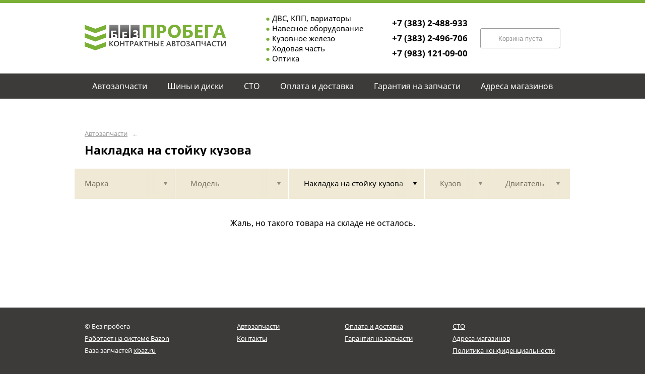

--- FILE ---
content_type: text/html; charset=UTF-8
request_url: https://bezprobega.com/vse-marki/vse-modeli/nakladka-na-stoyku-kuzova/
body_size: 19223
content:
<!DOCTYPE html>
<html lang="ru">
<head>
    <title>Накладка на стойку кузова</title>
    <meta charset="utf-8">

    <!--meta http-equiv="Cache-Control" content="no-cache, no-store, must-revalidate" />
    <meta http-equiv="Pragma" content="no-cache" />
    <meta http-equiv="Expires" content="0" /-->

                <meta name="description" content="Накладка на стойку кузова – контрактные запчасти в наличии. Гарантия!" />
    

    
                        
    <meta name="viewport" content="width=device-width, maximum-scale=1.0">

    
                        
    <!-- <script src="https://ajax.googleapis.com/ajax/libs/jquery/1.11.3/jquery.min.js"></script> -->
    <script src="/js/jquery-1.11.3.min.js"></script>

    <!--[if lt IE 9]>
    <script src="/js/html5shiv.js"></script>
    <script type="text/javascript" src="/js/iefix.js"></script>

    <link rel="stylesheet" type="text/css" href="/css/iefix.css">
    <![endif]-->

    <!-- Add fancyBox -->
<!--    <link rel="stylesheet" href="/js/fancybox/jquery.fancybox.css?v=2.1.5" type="text/css" media="screen" />-->
<!--    <script type="text/javascript" src="/js/fancybox/jquery.fancybox.pack.js?v=2.1.5"></script>-->

    <link rel="stylesheet" type="text/css" href="/css/style.css?6">
    <link rel="stylesheet" type="text/css" href="/css/n.css">

    <link rel="stylesheet" href="/js/fancybox/jquery.fancybox.min.css" />
    <script src="/js/fancybox/jquery.fancybox.min.js"></script>
    
            <link rel="stylesheet" type="text/css" href="/custom/c296/custom.css?1611043409">
                <link rel="icon" sizes="16x16" href="/custom/c296/favicon.ico">
    


    
</head>
<body>
<div class="page__wrapper">
    <div class="page__content">

                    <section class="content">
                <div class="autoparts">
    <div class="page__layout page__layout_top">
                    <div class="breadcrumbs">
                                    <a href="/" class="breadcrumbs__link">Автозапчасти</a>
                    <span class="breadcrumbs__arrow">&larr;</span>
                
            </div>
        
        <h1 style="max-height: 25px; overflow: hidden">Накладка на стойку кузова</h1>

            </div>

    
<div class="filter">
    <div class="page__layout">
        <div class="filter-table">
            <div class="filter-table_cell first">
                <div class="filter-table-tab" data-type="marks">
                    <span class="filter-table-tab__name">
                        Марка                    </span>
                </div>
            </div>

            <div class="filter-table_cell second">
                <div class="filter-table-tab" data-type="models">
                    <span class="filter-table-tab__name">
                        Модель                    </span>
                </div>
            </div>

            <div class="filter-table_cell third">
                <div class="filter-table-tab st-active" data-type="partnames">
                    <span class="filter-table-tab__name">
                        Накладка на стойку кузова                    </span>
                </div>
            </div>

            <div class="filter-table_cell fourth">
                <div class="filter-table-tab" data-type="bodys">
                    <span class="filter-table-tab__name">
                        Кузов                    </span>
                </div>
            </div>

            <div class="filter-table_cell fifth">
                <div class="filter-table-tab" data-type="motors">
                    <span class="filter-table-tab__name">
                        Двигатель                    </span>
                </div>
            </div>
        </div>

        <div class="filter-popup">
            <div class="filter-box" data-type="marks">
                <div class="filter-box_cell">
                    <div class="filter-box-header" style="border: none; padding: 0; margin-top: -35px;">
                        <div class="filter-box-header_cell">
                            &nbsp;
                        </div>

                        <div class="filter-box-header_cell" align="right">
                        </div>
                    </div>

                    <div class="search-flex">
                                                                                                            <div class="search-flex_cell" style="width: auto">
                                <ul class="search-main">
                                                        <li>
                                <a href="/acura/" data-mark="acura" class="search-main__link">
                                    ACURA                                </a>
                            </li>
                                                                                                            <li>
                                <a href="/alpine/" data-mark="alpine" class="search-main__link">
                                    ALPINE                                </a>
                            </li>
                                                                                                            <li>
                                <a href="/audi/" data-mark="audi" class="search-main__link">
                                    AUDI                                </a>
                            </li>
                                                                                                            <li>
                                <a href="/bmw/" data-mark="bmw" class="search-main__link">
                                    BMW                                </a>
                            </li>
                                                                                                            <li>
                                <a href="/carrozzeria-pioneer/" data-mark="carrozzeria-pioneer" class="search-main__link">
                                    CARROZZERIA PIONEER                                </a>
                            </li>
                                                                                                            <li>
                                <a href="/chevrolet/" data-mark="chevrolet" class="search-main__link">
                                    CHEVROLET                                </a>
                            </li>
                                                                                                            <li>
                                <a href="/chrysler/" data-mark="chrysler" class="search-main__link">
                                    CHRYSLER                                </a>
                            </li>
                                                                                                            <li>
                                <a href="/citroen/" data-mark="citroen" class="search-main__link">
                                    CITROEN                                </a>
                            </li>
                                                            </ul>
                                </div>
                                                                                                                <div class="search-flex_cell" style="width: auto">
                                <ul class="search-main">
                                                        <li>
                                <a href="/daewoo/" data-mark="daewoo" class="search-main__link">
                                    DAEWOO                                </a>
                            </li>
                                                                                                            <li>
                                <a href="/daihatsu/" data-mark="daihatsu" class="search-main__link">
                                    DAIHATSU                                </a>
                            </li>
                                                                                                            <li>
                                <a href="/eclipse/" data-mark="eclipse" class="search-main__link">
                                    Eclipse                                </a>
                            </li>
                                                                                                            <li>
                                <a href="/ford/" data-mark="ford" class="search-main__link">
                                    FORD                                </a>
                            </li>
                                                                                                            <li>
                                <a href="/great-wall/" data-mark="great-wall" class="search-main__link">
                                    GREAT WALL                                </a>
                            </li>
                                                                                                            <li>
                                <a href="/haval/" data-mark="haval" class="search-main__link">
                                    HAVAL                                </a>
                            </li>
                                                                                                            <li>
                                <a href="/honda/" data-mark="honda" class="search-main__link">
                                    HONDA                                </a>
                            </li>
                                                                                                            <li>
                                <a href="/hyundai/" data-mark="hyundai" class="search-main__link">
                                    HYUNDAI                                </a>
                            </li>
                                                            </ul>
                                </div>
                                                                                                                <div class="search-flex_cell" style="width: auto">
                                <ul class="search-main">
                                                        <li>
                                <a href="/infiniti/" data-mark="infiniti" class="search-main__link">
                                    INFINITI                                </a>
                            </li>
                                                                                                            <li>
                                <a href="/infinity/" data-mark="infinity" class="search-main__link">
                                    INFINITY                                </a>
                            </li>
                                                                                                            <li>
                                <a href="/isuzu/" data-mark="isuzu" class="search-main__link">
                                    ISUZU                                </a>
                            </li>
                                                                                                            <li>
                                <a href="/jaguar/" data-mark="jaguar" class="search-main__link">
                                    JAGUAR                                </a>
                            </li>
                                                                                                            <li>
                                <a href="/jeep/" data-mark="jeep" class="search-main__link">
                                    JEEP                                </a>
                            </li>
                                                                                                            <li>
                                <a href="/kenwood/" data-mark="kenwood" class="search-main__link">
                                    Kenwood                                </a>
                            </li>
                                                                                                            <li>
                                <a href="/kia/" data-mark="kia" class="search-main__link">
                                    KIA                                </a>
                            </li>
                                                                                                            <li>
                                <a href="/land-rover/" data-mark="land-rover" class="search-main__link">
                                    LAND ROVER                                </a>
                            </li>
                                                            </ul>
                                </div>
                                                                                                                <div class="search-flex_cell" style="width: auto">
                                <ul class="search-main">
                                                        <li>
                                <a href="/lexus/" data-mark="lexus" class="search-main__link">
                                    LEXUS                                </a>
                            </li>
                                                                                                            <li>
                                <a href="/lincoln/" data-mark="lincoln" class="search-main__link">
                                    LINCOLN                                </a>
                            </li>
                                                                                                            <li>
                                <a href="/mazda/" data-mark="mazda" class="search-main__link">
                                    MAZDA                                </a>
                            </li>
                                                                                                            <li>
                                <a href="/mercedes-benz/" data-mark="mercedes-benz" class="search-main__link">
                                    MERCEDES-BENZ                                </a>
                            </li>
                                                                                                            <li>
                                <a href="/mitsubishi/" data-mark="mitsubishi" class="search-main__link">
                                    MITSUBISHI                                </a>
                            </li>
                                                                                                            <li>
                                <a href="/nissan/" data-mark="nissan" class="search-main__link">
                                    NISSAN                                </a>
                            </li>
                                                                                                            <li>
                                <a href="/opel/" data-mark="opel" class="search-main__link">
                                    OPEL                                </a>
                            </li>
                                                                                                            <li>
                                <a href="/peugeot/" data-mark="peugeot" class="search-main__link">
                                    PEUGEOT                                </a>
                            </li>
                                                            </ul>
                                </div>
                                                                                                                <div class="search-flex_cell" style="width: auto">
                                <ul class="search-main">
                                                        <li>
                                <a href="/porsche/" data-mark="porsche" class="search-main__link">
                                    PORSCHE                                </a>
                            </li>
                                                                                                            <li>
                                <a href="/renault/" data-mark="renault" class="search-main__link">
                                    RENAULT                                </a>
                            </li>
                                                                                                            <li>
                                <a href="/skoda/" data-mark="skoda" class="search-main__link">
                                    SKODA                                </a>
                            </li>
                                                                                                            <li>
                                <a href="/ssangyong/" data-mark="ssangyong" class="search-main__link">
                                    SSANGYONG                                </a>
                            </li>
                                                                                                            <li>
                                <a href="/subaru/" data-mark="subaru" class="search-main__link">
                                    SUBARU                                </a>
                            </li>
                                                                                                            <li>
                                <a href="/suzuki/" data-mark="suzuki" class="search-main__link">
                                    SUZUKI                                </a>
                            </li>
                                                                                                            <li>
                                <a href="/toyota/" data-mark="toyota" class="search-main__link">
                                    TOYOTA                                </a>
                            </li>
                                                                                                            <li>
                                <a href="/volkswagen/" data-mark="volkswagen" class="search-main__link">
                                    VOLKSWAGEN                                </a>
                            </li>
                                                            </ul>
                                </div>
                                                                                                                <div class="search-flex_cell" style="width: auto">
                                <ul class="search-main">
                                                        <li>
                                <a href="/volvo/" data-mark="volvo" class="search-main__link">
                                    VOLVO                                </a>
                            </li>
                                                                                                            <li>
                                <a href="/avtohimiya/" data-mark="avtohimiya" class="search-main__link">
                                    Автохимия                                </a>
                            </li>
                                                            </ul>
                                </div>
                                                                        </div>

                </div>
            </div>

            <div class="filter-box" data-type="models">
                <div class="filter-box_cell">

                                            <div class="filter-box-header" style="padding: 0; border: 0;">
                        Выберите марку прежде чем выбрать модель
                        </div>
                    

                                    </div>
            </div>

            <div class="filter-box js-partnames" data-type="partnames" style="min-width: 580px;">
                <div class="filter-box_cell">
                    

                    <div class="filter-box-header non-border" style="/*display:none*/">
                        <div class="filter-box-header_cell" style="visibility: hidden">
                            <div class="search-type">
                                <div class="search-type_item cat"></div>
                                <div class="search-type_item all st-active"></div>
                            </div>
                        </div>
                    </div>



                    <div class="filter-flex">
                        <div class="search-toggle">
                                                            <div class="search-toggle-frame" style="/*display: block;*/">
                                    <div class="search-flex">

                                                                                                                                    <div class="search-flex_cell">
                                            
                                            <span class="search-list__title">Другие запчасти</span>

                                            <ul class="search-list">
                                                                                                    <li class="search-list_item">
                                                        <a href="/vse-marki/vse-modeli/airbag-bokovoy/" class="search-list__link">
                                                            <b>Airbag боковой</b>                                                         </a>
                                                    </li>
                                                                                                    <li class="search-list_item">
                                                        <a href="/vse-marki/vse-modeli/airbag-na-rul/" class="search-list__link">
                                                            <b>Airbag на руль</b>                                                         </a>
                                                    </li>
                                                                                                    <li class="search-list_item">
                                                        <a href="/vse-marki/vse-modeli/airbag-passazhirskiy/" class="search-list__link">
                                                            <b>Airbag пассажирский</b>                                                         </a>
                                                    </li>
                                                                                                    <li class="search-list_item">
                                                        <a href="/vse-marki/vse-modeli/airbag-sideniy/" class="search-list__link">
                                                            <b>Airbag сидений</b>                                                         </a>
                                                    </li>
                                                                                                    <li class="search-list_item">
                                                        <a href="/vse-marki/vse-modeli/johnsens-461g/" class="search-list__link">
                                                            <b>Johnsens, 461g</b>                                                         </a>
                                                    </li>
                                                                                                    <li class="search-list_item">
                                                        <a href="/vse-marki/vse-modeli/nose-cut/" class="search-list__link">
                                                            <b>Nose cut</b>                                                         </a>
                                                    </li>
                                                                                                    <li class="search-list_item">
                                                        <a href="/vse-marki/vse-modeli/profoam-1000-600-ml/" class="search-list__link">
                                                            <b>Profoam 1000, 600 ml.</b>                                                         </a>
                                                    </li>
                                                                                                    <li class="search-list_item">
                                                        <a href="/vse-marki/vse-modeli/profoam-2000/" class="search-list__link">
                                                            <b>Profoam 2000</b>                                                         </a>
                                                    </li>
                                                                                                    <li class="search-list_item">
                                                        <a href="/vse-marki/vse-modeli/wd40-200-ml/" class="search-list__link">
                                                            <b>Wd40, 200 ml.</b>                                                         </a>
                                                    </li>
                                                                                                    <li class="search-list_item">
                                                        <a href="/vse-marki/vse-modeli/wd40-420-ml/" class="search-list__link">
                                                            <b>Wd40, 420 ml.</b>                                                         </a>
                                                    </li>
                                                                                                    <li class="search-list_item">
                                                        <a href="/vse-marki/vse-modeli/akpp/" class="search-list__link">
                                                            <b>АКПП</b>                                                         </a>
                                                    </li>
                                                                                                    <li class="search-list_item">
                                                        <a href="/vse-marki/vse-modeli/aktivator-zamka-bagazhnika/" class="search-list__link">
                                                            <b>Активатор замка багажника</b>                                                         </a>
                                                    </li>
                                                                                                    <li class="search-list_item">
                                                        <a href="/vse-marki/vse-modeli/amortizator/" class="search-list__link">
                                                            <b>Амортизатор</b>                                                         </a>
                                                    </li>
                                                                                                    <li class="search-list_item">
                                                        <a href="/vse-marki/vse-modeli/amortizator-bagazhnika/" class="search-list__link">
                                                            <b>Амортизатор багажника</b>                                                         </a>
                                                    </li>
                                                                                                    <li class="search-list_item">
                                                        <a href="/vse-marki/vse-modeli/amortizator-kapota/" class="search-list__link">
                                                            <b>Амортизатор капота</b>                                                         </a>
                                                    </li>
                                                                                                    <li class="search-list_item">
                                                        <a href="/vse-marki/vse-modeli/antenna/" class="search-list__link">
                                                            <b>Антенна</b>                                                         </a>
                                                    </li>
                                                                                                    <li class="search-list_item">
                                                        <a href="/vse-marki/vse-modeli/balansir/" class="search-list__link">
                                                            <b>Балансир</b>                                                         </a>
                                                    </li>
                                                                                                    <li class="search-list_item">
                                                        <a href="/vse-marki/vse-modeli/balka/" class="search-list__link">
                                                            <b>Балка</b>                                                         </a>
                                                    </li>
                                                                                                    <li class="search-list_item">
                                                        <a href="/vse-marki/vse-modeli/balka-pod-kpp/" class="search-list__link">
                                                            <b>Балка под КПП</b>                                                         </a>
                                                    </li>
                                                                                                    <li class="search-list_item">
                                                        <a href="/vse-marki/vse-modeli/balka-podveski/" class="search-list__link">
                                                            <b>Балка подвески</b>                                                         </a>
                                                    </li>
                                                                                                    <li class="search-list_item">
                                                        <a href="/vse-marki/vse-modeli/bamper/" class="search-list__link">
                                                            <b>Бампер</b>                                                         </a>
                                                    </li>
                                                                                                    <li class="search-list_item">
                                                        <a href="/vse-marki/vse-modeli/bardachok/" class="search-list__link">
                                                            <b>Бардачок</b>                                                         </a>
                                                    </li>
                                                                                                    <li class="search-list_item">
                                                        <a href="/vse-marki/vse-modeli/bardachok-mezhdu-sidenyami/" class="search-list__link">
                                                            <b>Бардачок между сиденьями</b>                                                         </a>
                                                    </li>
                                                                                                    <li class="search-list_item">
                                                        <a href="/vse-marki/vse-modeli/bachok-gidrousilitelya/" class="search-list__link">
                                                            <b>Бачок гидроусилителя</b>                                                         </a>
                                                    </li>
                                                                                                    <li class="search-list_item">
                                                        <a href="/vse-marki/vse-modeli/bachok-rasshiritelnyy/" class="search-list__link">
                                                            <b>Бачок расширительный</b>                                                         </a>
                                                    </li>
                                                                                                    <li class="search-list_item">
                                                        <a href="/vse-marki/vse-modeli/bachok-stekloomyvatelya/" class="search-list__link">
                                                            <b>Бачок стеклоомывателя</b>                                                         </a>
                                                    </li>
                                                                                                    <li class="search-list_item">
                                                        <a href="/vse-marki/vse-modeli/blok-dvigatelya/" class="search-list__link">
                                                            <b>Блок двигателя</b>                                                         </a>
                                                    </li>
                                                                                                    <li class="search-list_item">
                                                        <a href="/vse-marki/vse-modeli/blok-komforta/" class="search-list__link">
                                                            <b>Блок комфорта</b>                                                         </a>
                                                    </li>
                                                                                                    <li class="search-list_item">
                                                        <a href="/vse-marki/vse-modeli/blok-kruiz-kontrolya/" class="search-list__link">
                                                            <b>Блок круиз-контроля</b>                                                         </a>
                                                    </li>
                                                                                                    <li class="search-list_item">
                                                        <a href="/vse-marki/vse-modeli/blok-ksenona/" class="search-list__link">
                                                            <b>Блок ксенона</b>                                                         </a>
                                                    </li>
                                                                                                    <li class="search-list_item">
                                                        <a href="/vse-marki/vse-modeli/blok-predohraniteley/" class="search-list__link">
                                                            <b>Блок предохранителей</b>                                                         </a>
                                                    </li>
                                                                                                    <li class="search-list_item">
                                                        <a href="/vse-marki/vse-modeli/blok-rele/" class="search-list__link">
                                                            <b>Блок реле</b>                                                         </a>
                                                    </li>
                                                                                                    <li class="search-list_item">
                                                        <a href="/vse-marki/vse-modeli/blok-upr-steklopodemnikami/" class="search-list__link">
                                                            <b>Блок упр. стеклоподьемниками</b>                                                         </a>
                                                    </li>
                                                                                                    <li class="search-list_item">
                                                        <a href="/vse-marki/vse-modeli/blok-upravleniya/" class="search-list__link">
                                                            <b>Блок управления</b>                                                         </a>
                                                    </li>
                                                                                                    <li class="search-list_item">
                                                        <a href="/vse-marki/vse-modeli/blok-upravleniya-abs/" class="search-list__link">
                                                            <b>Блок управления abs</b>                                                         </a>
                                                    </li>
                                                                                                    <li class="search-list_item">
                                                        <a href="/vse-marki/vse-modeli/blok-upravleniya-efi/" class="search-list__link">
                                                            <b>Блок управления efi</b>                                                         </a>
                                                    </li>
                                                                                                    <li class="search-list_item">
                                                        <a href="/vse-marki/vse-modeli/blok-upravleniya-avtomatom/" class="search-list__link">
                                                            <b>Блок управления автоматом</b>                                                         </a>
                                                    </li>
                                                                                                    <li class="search-list_item">
                                                        <a href="/vse-marki/vse-modeli/blok-upravleniya-akseleratorom/" class="search-list__link">
                                                            <b>Блок управления акселератором</b>                                                         </a>
                                                    </li>
                                                                                                    <li class="search-list_item">
                                                        <a href="/vse-marki/vse-modeli/blok-upravleniya-ventilyatorom-ohlazhdeniya/" class="search-list__link">
                                                            <b>Блок управления вентилятором охлаждения</b>                                                         </a>
                                                    </li>
                                                                                                    <li class="search-list_item">
                                                        <a href="/vse-marki/vse-modeli/blok-upravleniya-drosselnoy-zaslonkoy/" class="search-list__link">
                                                            <b>Блок управления дроссельной заслонкой</b>                                                         </a>
                                                    </li>
                                                                                                    <li class="search-list_item">
                                                        <a href="/vse-marki/vse-modeli/blok-upravleniya-kameroy-zadnego-vida/" class="search-list__link">
                                                            <b>Блок управления камерой заднего вида</b>                                                         </a>
                                                    </li>
                                                                                                    <li class="search-list_item">
                                                        <a href="/vse-marki/vse-modeli/blok-upravleniya-klimat-kontrolem/" class="search-list__link">
                                                            <b>Блок управления климат-контролем</b>                                                         </a>
                                                    </li>
                                                                                                    <li class="search-list_item">
                                                        <a href="/vse-marki/vse-modeli/blok-upravleniya-rulevoy-reykoy/" class="search-list__link">
                                                            <b>Блок управления рулевой рейкой</b>                                                         </a>
                                                    </li>
                                                                                                    <li class="search-list_item">
                                                        <a href="/vse-marki/vse-modeli/blok-upravleniya-steklami/" class="search-list__link">
                                                            <b>Блок управления стеклами</b>                                                         </a>
                                                    </li>
                                                                                                    <li class="search-list_item">
                                                        <a href="/vse-marki/vse-modeli/blok-upravleniya-forsunkami/" class="search-list__link">
                                                            <b>Блок управления форсунками</b>                                                         </a>
                                                    </li>
                                                                                                    <li class="search-list_item">
                                                        <a href="/vse-marki/vse-modeli/bolt-gbc/" class="search-list__link">
                                                            <b>Болт гбц</b>                                                         </a>
                                                    </li>
                                                                                                    <li class="search-list_item">
                                                        <a href="/vse-marki/vse-modeli/bryzgovik/" class="search-list__link">
                                                            <b>Брызговик</b>                                                         </a>
                                                    </li>
                                                                                                    <li class="search-list_item">
                                                        <a href="/vse-marki/vse-modeli/buksirovochnyy-kryuk/" class="search-list__link">
                                                            <b>Буксировочный крюк</b>                                                         </a>
                                                    </li>
                                                                                                    <li class="search-list_item">
                                                        <a href="/vse-marki/vse-modeli/vakumnik-tormoznoy/" class="search-list__link">
                                                            <b>Вакумник тормозной</b>                                                         </a>
                                                    </li>
                                                                                                    <li class="search-list_item">
                                                        <a href="/vse-marki/vse-modeli/vakuumnyy-klapan/" class="search-list__link">
                                                            <b>Вакуумный клапан</b>                                                         </a>
                                                    </li>
                                                                                                    <li class="search-list_item">
                                                        <a href="/vse-marki/vse-modeli/val-balansirovochnyy/" class="search-list__link">
                                                            <b>Вал балансировочный</b>                                                         </a>
                                                    </li>
                                                                                                    <li class="search-list_item">
                                                        <a href="/vse-marki/vse-modeli/vetrovik/" class="search-list__link">
                                                            <b>Ветровик</b>                                                         </a>
                                                    </li>
                                                                                                    <li class="search-list_item">
                                                        <a href="/vse-marki/vse-modeli/vetroviki-komplekt/" class="search-list__link">
                                                            <b>Ветровики комплект</b>                                                         </a>
                                                    </li>
                                                                                                    <li class="search-list_item">
                                                        <a href="/vse-marki/vse-modeli/vlagootdelitel/" class="search-list__link">
                                                            <b>Влагоотделитель</b>                                                         </a>
                                                    </li>
                                                                                                    <li class="search-list_item">
                                                        <a href="/vse-marki/vse-modeli/vozduhovod/" class="search-list__link">
                                                            <b>Воздуховод</b>                                                         </a>
                                                    </li>
                                                                                                    <li class="search-list_item">
                                                        <a href="/vse-marki/vse-modeli/vozduhozabornik/" class="search-list__link">
                                                            <b>Воздухозаборник</b>                                                         </a>
                                                    </li>
                                                                                                    <li class="search-list_item">
                                                        <a href="/vse-marki/vse-modeli/vozdushnyy-klapan/" class="search-list__link">
                                                            <b>Воздушный клапан</b>                                                         </a>
                                                    </li>
                                                                                                    <li class="search-list_item">
                                                        <a href="/vse-marki/vse-modeli/vstavka-bagazhnika/" class="search-list__link">
                                                            <b>Вставка багажника</b>                                                         </a>
                                                    </li>
                                                                                                    <li class="search-list_item">
                                                        <a href="/vse-marki/vse-modeli/vysokovoltnyy-provod/" class="search-list__link">
                                                            <b>Высоковольтный провод</b>                                                         </a>
                                                    </li>
                                                                                                    <li class="search-list_item">
                                                        <a href="/vse-marki/vse-modeli/gabarit/" class="search-list__link">
                                                            <b>Габарит</b>                                                         </a>
                                                    </li>
                                                                                                    <li class="search-list_item">
                                                        <a href="/vse-marki/vse-modeli/generator/" class="search-list__link">
                                                            <b>Генератор</b>                                                         </a>
                                                    </li>
                                                                                                    <li class="search-list_item">
                                                        <a href="/vse-marki/vse-modeli/gidromufta-akpp/" class="search-list__link">
                                                            <b>Гидромуфта АКПП</b>                                                         </a>
                                                    </li>
                                                                                                    <li class="search-list_item">
                                                        <a href="/vse-marki/vse-modeli/gidronatezhitel-grm/" class="search-list__link">
                                                            <b>Гидронатежитель грм</b>                                                         </a>
                                                    </li>
                                                                                                    <li class="search-list_item">
                                                        <a href="/vse-marki/vse-modeli/glavnyy-tormoznoy-cilindr/" class="search-list__link">
                                                            <b>Главный тормозной цилиндр</b>                                                         </a>
                                                    </li>
                                                                                                    <li class="search-list_item">
                                                        <a href="/vse-marki/vse-modeli/glushitel/" class="search-list__link">
                                                            <b>Глушитель</b>                                                         </a>
                                                    </li>
                                                                                                    <li class="search-list_item">
                                                        <a href="/vse-marki/vse-modeli/golovka-bloka-cilindrov/" class="search-list__link">
                                                            <b>Головка блока цилиндров</b>                                                         </a>
                                                    </li>
                                                                                                    <li class="search-list_item">
                                                        <a href="/vse-marki/vse-modeli/gorlovina-toplivnogo-baka/" class="search-list__link">
                                                            <b>Горловина топливного бака</b>                                                         </a>
                                                    </li>
                                                                                                    <li class="search-list_item">
                                                        <a href="/vse-marki/vse-modeli/gornyy-tormoz/" class="search-list__link">
                                                            <b>Горный тормоз</b>                                                         </a>
                                                    </li>
                                                                                                    <li class="search-list_item">
                                                        <a href="/vse-marki/vse-modeli/gofra-vozdushnogo-filtra/" class="search-list__link">
                                                            <b>Гофра воздушного фильтра</b>                                                         </a>
                                                    </li>
                                                                                                    <li class="search-list_item">
                                                        <a href="/vse-marki/vse-modeli/guba/" class="search-list__link">
                                                            <b>Губа</b>                                                         </a>
                                                    </li>
                                                                                                    <li class="search-list_item">
                                                        <a href="/vse-marki/vse-modeli/datchik/" class="search-list__link">
                                                            <b>Датчик</b>                                                         </a>
                                                    </li>
                                                                                                    <li class="search-list_item">
                                                        <a href="/vse-marki/vse-modeli/datchik-abs/" class="search-list__link">
                                                            <b>Датчик abs</b>                                                         </a>
                                                    </li>
                                                                                                    <li class="search-list_item">
                                                        <a href="/vse-marki/vse-modeli/datchik-davleniya-vozduha/" class="search-list__link">
                                                            <b>Датчик давления воздуха</b>                                                         </a>
                                                    </li>
                                                                                                    <li class="search-list_item">
                                                        <a href="/vse-marki/vse-modeli/datchik-davleniya-topliva/" class="search-list__link">
                                                            <b>Датчик давления топлива</b>                                                         </a>
                                                    </li>
                                                                                                    <li class="search-list_item">
                                                        <a href="/vse-marki/vse-modeli/datchik-kislorodnyy/" class="search-list__link">
                                                            <b>Датчик кислородный</b>                                                         </a>
                                                    </li>
                                                                                                    <li class="search-list_item">
                                                        <a href="/vse-marki/vse-modeli/datchik-polozheniya-drosselnoy-zaslonki/" class="search-list__link">
                                                            <b>Датчик положения дроссельной заслонки</b>                                                         </a>
                                                    </li>
                                                                                                    <li class="search-list_item">
                                                        <a href="/vse-marki/vse-modeli/datchik-polozheniya-kolenvala/" class="search-list__link">
                                                            <b>Датчик положения коленвала</b>                                                         </a>
                                                    </li>
                                                                                                    <li class="search-list_item">
                                                        <a href="/vse-marki/vse-modeli/datchik-polozheniya-podveski/" class="search-list__link">
                                                            <b>Датчик положения подвески</b>                                                         </a>
                                                    </li>
                                                                                                    <li class="search-list_item">
                                                        <a href="/vse-marki/vse-modeli/datchik-polozheniya-rulya/" class="search-list__link">
                                                            <b>Датчик положения руля</b>                                                         </a>
                                                    </li>
                                                                                                    <li class="search-list_item">
                                                        <a href="/vse-marki/vse-modeli/datchik-slepyh-zon/" class="search-list__link">
                                                            <b>Датчик слепых зон</b>                                                         </a>
                                                    </li>
                                                                                                    <li class="search-list_item">
                                                        <a href="/vse-marki/vse-modeli/datchik-urovnya-topliva/" class="search-list__link">
                                                            <b>Датчик уровня топлива</b>                                                         </a>
                                                    </li>
                                                                                                    <li class="search-list_item">
                                                        <a href="/vse-marki/vse-modeli/dver/" class="search-list__link">
                                                            <b>Дверь</b>                                                         </a>
                                                    </li>
                                                                                                    <li class="search-list_item">
                                                        <a href="/vse-marki/vse-modeli/dver-zadnyaya/" class="search-list__link">
                                                            <b>Дверь задняя</b>                                                         </a>
                                                    </li>
                                                                                                    <li class="search-list_item">
                                                        <a href="/vse-marki/vse-modeli/dvigatel/" class="search-list__link">
                                                            <b>Двигатель</b>                                                         </a>
                                                    </li>
                                                                                                    <li class="search-list_item">
                                                        <a href="/vse-marki/vse-modeli/dekorativnaya-kryshka-dvs/" class="search-list__link">
                                                            <b>Декоративная крышка двс</b>                                                         </a>
                                                    </li>
                                                                                                    <li class="search-list_item">
                                                        <a href="/vse-marki/vse-modeli/dempfer/" class="search-list__link">
                                                            <b>Демпфер</b>                                                         </a>
                                                    </li>
                                                                                                    <li class="search-list_item">
                                                        <a href="/vse-marki/vse-modeli/diffuzor-radiatora/" class="search-list__link">
                                                            <b>Диффузор радиатора</b>                                                         </a>
                                                    </li>
                                                                                                    <li class="search-list_item">
                                                        <a href="/vse-marki/vse-modeli/drosselnaya-zaslonka/" class="search-list__link">
                                                            <b>Дроссельная заслонка</b>                                                         </a>
                                                    </li>
                                                                                                    <li class="search-list_item">
                                                        <a href="/vse-marki/vse-modeli/zhestkost-bampera/" class="search-list__link">
                                                            <b>Жесткость бампера</b>                                                         </a>
                                                    </li>
                                                                                                    <li class="search-list_item">
                                                        <a href="/vse-marki/vse-modeli/zamok-5-y-dveri/" class="search-list__link">
                                                            <b>Замок 5-й двери</b>                                                         </a>
                                                    </li>
                                                                                                    <li class="search-list_item">
                                                        <a href="/vse-marki/vse-modeli/zamok-dveri/" class="search-list__link">
                                                            <b>Замок двери</b>                                                         </a>
                                                    </li>
                                                                                                    <li class="search-list_item">
                                                        <a href="/vse-marki/vse-modeli/zamok-zazhiganiya/" class="search-list__link">
                                                            <b>Замок зажигания</b>                                                         </a>
                                                    </li>
                                                                                                    <li class="search-list_item">
                                                        <a href="/vse-marki/vse-modeli/zamok-kryshki-bagazhnika/" class="search-list__link">
                                                            <b>Замок крышки багажника</b>                                                         </a>
                                                    </li>
                                                                                                    <li class="search-list_item">
                                                        <a href="/vse-marki/vse-modeli/zamok-stekla-zadney-dveri/" class="search-list__link">
                                                            <b>Замок стекла задней двери</b>                                                         </a>
                                                    </li>
                                                                                                    <li class="search-list_item">
                                                        <a href="/vse-marki/vse-modeli/zaschita/" class="search-list__link">
                                                            <b>Защита</b>                                                         </a>
                                                    </li>
                                                                                                    <li class="search-list_item">
                                                        <a href="/vse-marki/vse-modeli/zaschita-bampera/" class="search-list__link">
                                                            <b>Защита бампера</b>                                                         </a>
                                                    </li>
                                                                                                    <li class="search-list_item">
                                                        <a href="/vse-marki/vse-modeli/zaschita-dvigatelya/" class="search-list__link">
                                                            <b>Защита двигателя</b>                                                         </a>
                                                    </li>
                                                                                                    <li class="search-list_item">
                                                        <a href="/vse-marki/vse-modeli/zerkalo/" class="search-list__link">
                                                            <b>Зеркало</b>                                                         </a>
                                                    </li>
                                                                                                    <li class="search-list_item">
                                                        <a href="/vse-marki/vse-modeli/zerkalo-pyatoy-dveri/" class="search-list__link">
                                                            <b>Зеркало пятой двери</b>                                                         </a>
                                                    </li>
                                                                                                    <li class="search-list_item">
                                                        <a href="/vse-marki/vse-modeli/interkuler/" class="search-list__link">
                                                            <b>Интеркулер</b>                                                         </a>
                                                    </li>
                                                                                                    <li class="search-list_item">
                                                        <a href="/vse-marki/vse-modeli/isparitel-kondicionera/" class="search-list__link">
                                                            <b>Испаритель кондиционера</b>                                                         </a>
                                                    </li>
                                                                                                    <li class="search-list_item">
                                                        <a href="/vse-marki/vse-modeli/kapot/" class="search-list__link">
                                                            <b>Капот</b>                                                         </a>
                                                    </li>
                                                                                                    <li class="search-list_item">
                                                        <a href="/vse-marki/vse-modeli/kardannyy-val/" class="search-list__link">
                                                            <b>Карданный вал</b>                                                         </a>
                                                    </li>
                                                                                                    <li class="search-list_item">
                                                        <a href="/vse-marki/vse-modeli/katalizator/" class="search-list__link">
                                                            <b>Катализатор</b>                                                         </a>
                                                    </li>
                                                                                                    <li class="search-list_item">
                                                        <a href="/vse-marki/vse-modeli/katushka-zazhiganiya/" class="search-list__link">
                                                            <b>Катушка зажигания</b>                                                         </a>
                                                    </li>
                                                                                                    <li class="search-list_item">
                                                        <a href="/vse-marki/vse-modeli/klapan/" class="search-list__link">
                                                            <b>Клапан</b>                                                         </a>
                                                    </li>
                                                                                                    <li class="search-list_item">
                                                        <a href="/vse-marki/vse-modeli/klapan-egr/" class="search-list__link">
                                                            <b>Клапан egr</b>                                                         </a>
                                                    </li>
                                                                                                    <li class="search-list_item">
                                                        <a href="/vse-marki/vse-modeli/klapan-vvt-i/" class="search-list__link">
                                                            <b>Клапан vvt-i</b>                                                         </a>
                                                    </li>
                                                                                                    <li class="search-list_item">
                                                        <a href="/vse-marki/vse-modeli/klapan-perepusknoy/" class="search-list__link">
                                                            <b>Клапан перепускной</b>                                                         </a>
                                                    </li>
                                                                                                    <li class="search-list_item">
                                                        <a href="/vse-marki/vse-modeli/klapan-holostogo-hoda/" class="search-list__link">
                                                            <b>Клапан холостого хода</b>                                                         </a>
                                                    </li>
                                                                                                    <li class="search-list_item">
                                                        <a href="/vse-marki/vse-modeli/klapannaya-kryshka/" class="search-list__link">
                                                            <b>Клапанная крышка</b>                                                         </a>
                                                    </li>
                                                                                                    <li class="search-list_item">
                                                        <a href="/vse-marki/vse-modeli/klemma/" class="search-list__link">
                                                            <b>Клемма</b>                                                         </a>
                                                    </li>
                                                                                                    <li class="search-list_item">
                                                        <a href="/vse-marki/vse-modeli/klimat-kontrol/" class="search-list__link">
                                                            <b>Климат-контроль</b>                                                         </a>
                                                    </li>
                                                                                                    <li class="search-list_item">
                                                        <a href="/vse-marki/vse-modeli/knopka-steklopodemnika/" class="search-list__link">
                                                            <b>Кнопка стеклоподъемника</b>                                                         </a>
                                                    </li>
                                                                                                    <li class="search-list_item">
                                                        <a href="/vse-marki/vse-modeli/kovriki-komplekt/" class="search-list__link">
                                                            <b>Коврики комплект</b>                                                         </a>
                                                    </li>
                                                                                                    <li class="search-list_item">
                                                        <a href="/vse-marki/vse-modeli/kozhuh-grm/" class="search-list__link">
                                                            <b>Кожух грм</b>                                                         </a>
                                                    </li>
                                                                                                    <li class="search-list_item">
                                                        <a href="/vse-marki/vse-modeli/kozhuh-mahovika/" class="search-list__link">
                                                            <b>Кожух маховика</b>                                                         </a>
                                                    </li>
                                                                                                    <li class="search-list_item">
                                                        <a href="/vse-marki/vse-modeli/kozhuh-rulevoy-kolonki/" class="search-list__link">
                                                            <b>Кожух рулевой колонки</b>                                                         </a>
                                                    </li>
                                                                                                    <li class="search-list_item">
                                                        <a href="/vse-marki/vse-modeli/kolenval/" class="search-list__link">
                                                            <b>Коленвал</b>                                                         </a>
                                                    </li>
                                                                                                    <li class="search-list_item">
                                                        <a href="/vse-marki/vse-modeli/kollektor-vpusknoy/" class="search-list__link">
                                                            <b>Коллектор впускной</b>                                                         </a>
                                                    </li>
                                                                                                    <li class="search-list_item">
                                                        <a href="/vse-marki/vse-modeli/kollektor-vypusknoy/" class="search-list__link">
                                                            <b>Коллектор выпускной</b>                                                         </a>
                                                    </li>
                                                                                                    <li class="search-list_item">
                                                        <a href="/vse-marki/vse-modeli/kolpaki-na-kolesa/" class="search-list__link">
                                                            <b>Колпаки на колеса</b>                                                         </a>
                                                    </li>
                                                                                                    <li class="search-list_item">
                                                        <a href="/vse-marki/vse-modeli/kommutator/" class="search-list__link">
                                                            <b>Коммутатор</b>                                                         </a>
                                                    </li>
                                                                                                    <li class="search-list_item">
                                                        <a href="/vse-marki/vse-modeli/kompressor-kondicionera/" class="search-list__link">
                                                            <b>Компрессор кондиционера</b>                                                         </a>
                                                    </li>
                                                                                                    <li class="search-list_item">
                                                        <a href="/vse-marki/vse-modeli/kompressor-podkachki-koles/" class="search-list__link">
                                                            <b>Компрессор подкачки колес</b>                                                         </a>
                                                    </li>
                                                                                                    <li class="search-list_item">
                                                        <a href="/vse-marki/vse-modeli/konsol/" class="search-list__link">
                                                            <b>Консоль</b>                                                         </a>
                                                    </li>
                                                                                                    <li class="search-list_item">
                                                        <a href="/vse-marki/vse-modeli/konsol-kpp/" class="search-list__link">
                                                            <b>Консоль КПП</b>                                                         </a>
                                                    </li>
                                                                                                    <li class="search-list_item">
                                                        <a href="/vse-marki/vse-modeli/konsol-magnitofona/" class="search-list__link">
                                                            <b>Консоль магнитофона</b>                                                         </a>
                                                    </li>
                                                                                                    <li class="search-list_item">
                                                        <a href="/vse-marki/vse-modeli/konsol-mezhdu-sideniya/" class="search-list__link">
                                                            <b>Консоль между сидения</b>                                                         </a>
                                                    </li>
                                                                                                    <li class="search-list_item">
                                                        <a href="/vse-marki/vse-modeli/korzina-scepleniya/" class="search-list__link">
                                                            <b>Корзина сцепления</b>                                                         </a>
                                                    </li>
                                                                                                    <li class="search-list_item">
                                                        <a href="/vse-marki/vse-modeli/korpus-vozdushnogo-filtra/" class="search-list__link">
                                                            <b>Корпус воздушного фильтра</b>                                                         </a>
                                                    </li>
                                                                                                    <li class="search-list_item">
                                                        <a href="/vse-marki/vse-modeli/korpus-pechki/" class="search-list__link">
                                                            <b>Корпус печки</b>                                                         </a>
                                                    </li>
                                                                                                    <li class="search-list_item">
                                                        <a href="/vse-marki/vse-modeli/korpus-termostata/" class="search-list__link">
                                                            <b>Корпус термостата</b>                                                         </a>
                                                    </li>
                                                                                                    <li class="search-list_item">
                                                        <a href="/vse-marki/vse-modeli/kosa-akpp/" class="search-list__link">
                                                            <b>Коса АКПП</b>                                                         </a>
                                                    </li>
                                                                                                    <li class="search-list_item">
                                                        <a href="/vse-marki/vse-modeli/kosa-dvs/" class="search-list__link">
                                                            <b>Коса двс</b>                                                         </a>
                                                    </li>
                                                                                                    <li class="search-list_item">
                                                        <a href="/vse-marki/vse-modeli/kosa-salonnaya/" class="search-list__link">
                                                            <b>Коса салонная</b>                                                         </a>
                                                    </li>
                                                                                                    <li class="search-list_item">
                                                        <a href="/vse-marki/vse-modeli/kreplenie-bagazhnika/" class="search-list__link">
                                                            <b>Крепление багажника</b>                                                         </a>
                                                    </li>
                                                                                                    <li class="search-list_item">
                                                        <a href="/vse-marki/vse-modeli/kreplenie-bampera/" class="search-list__link">
                                                            <b>Крепление бампера</b>                                                         </a>
                                                    </li>
                                                                                                    <li class="search-list_item">
                                                        <a href="/vse-marki/vse-modeli/kreplenie-reduktora/" class="search-list__link">
                                                            <b>Крепление редуктора</b>                                                         </a>
                                                    </li>
                                                                                                    <li class="search-list_item">
                                                        <a href="/vse-marki/vse-modeli/kreplenie-ressory/" class="search-list__link">
                                                            <b>Крепление рессоры</b>                                                         </a>
                                                    </li>
                                                                                                    <li class="search-list_item">
                                                        <a href="/vse-marki/vse-modeli/kreplenie-reshetki-radiatora/" class="search-list__link">
                                                            <b>Крепление решетки радиатора</b>                                                         </a>
                                                    </li>
                                                                                                    <li class="search-list_item">
                                                        <a href="/vse-marki/vse-modeli/kronshteyn-viskomufty/" class="search-list__link">
                                                            <b>Кронштейн вискомуфты</b>                                                         </a>
                                                    </li>
                                                                                                    <li class="search-list_item">
                                                        <a href="/vse-marki/vse-modeli/kronshteyn-maslyanogo-filtra/" class="search-list__link">
                                                            <b>Кронштейн масляного фильтра</b>                                                         </a>
                                                    </li>
                                                                                                    <li class="search-list_item">
                                                        <a href="/vse-marki/vse-modeli/krylo/" class="search-list__link">
                                                            <b>Крыло</b>                                                         </a>
                                                    </li>
                                                                                                    <li class="search-list_item">
                                                        <a href="/vse-marki/vse-modeli/krylchatka-ventilyatora/" class="search-list__link">
                                                            <b>Крыльчатка вентилятора</b>                                                         </a>
                                                    </li>
                                                                                                    <li class="search-list_item">
                                                        <a href="/vse-marki/vse-modeli/krysha/" class="search-list__link">
                                                            <b>Крыша</b>                                                         </a>
                                                    </li>
                                                                                                    <li class="search-list_item">
                                                        <a href="/vse-marki/vse-modeli/kryshka-bagazhnika/" class="search-list__link">
                                                            <b>Крышка багажника</b>                                                         </a>
                                                    </li>
                                                                                                    <li class="search-list_item">
                                                        <a href="/vse-marki/vse-modeli/kryshka-bloka-predohraniteley/" class="search-list__link">
                                                            <b>Крышка блока предохранителей</b>                                                         </a>
                                                    </li>
                                                                                                    <li class="search-list_item">
                                                        <a href="/vse-marki/vse-modeli/kryshka-grm/" class="search-list__link">
                                                            <b>Крышка грм</b>                                                         </a>
                                                    </li>
                                                                                                    <li class="search-list_item">
                                                        <a href="/vse-marki/vse-modeli/kryshka-dekorativnaya/" class="search-list__link">
                                                            <b>Крышка декоративная</b>                                                         </a>
                                                    </li>
                                                                                                    <li class="search-list_item">
                                                        <a href="/vse-marki/vse-modeli/kryshka-korennogo-podshipnika/" class="search-list__link">
                                                            <b>Крышка коренного подшипника</b>                                                         </a>
                                                    </li>
                                                                                                    <li class="search-list_item">
                                                        <a href="/vse-marki/vse-modeli/kryuchok-kapota/" class="search-list__link">
                                                            <b>Крючок капота</b>                                                         </a>
                                                    </li>
                                                                                                    <li class="search-list_item">
                                                        <a href="/vse-marki/vse-modeli/lobovina-dvs/" class="search-list__link">
                                                            <b>Лобовина двс</b>                                                         </a>
                                                    </li>
                                                                                                    <li class="search-list_item">
                                                        <a href="/vse-marki/vse-modeli/magnitola/" class="search-list__link">
                                                            <b>Магнитола</b>                                                         </a>
                                                    </li>
                                                                                                    <li class="search-list_item">
                                                        <a href="/vse-marki/vse-modeli/maslopriemnik/" class="search-list__link">
                                                            <b>Маслоприемник</b>                                                         </a>
                                                    </li>
                                                                                                    <li class="search-list_item">
                                                        <a href="/vse-marki/vse-modeli/maslyanyy-nasos/" class="search-list__link">
                                                            <b>Масляный насос</b>                                                         </a>
                                                    </li>
                                                                                                    <li class="search-list_item">
                                                        <a href="/vse-marki/vse-modeli/mahovik/" class="search-list__link">
                                                            <b>Маховик</b>                                                         </a>
                                                    </li>
                                                                                                    <li class="search-list_item">
                                                        <a href="/vse-marki/vse-modeli/mehanizm-dvornikov/" class="search-list__link">
                                                            <b>Механизм дворников</b>                                                         </a>
                                                    </li>
                                                                                                    <li class="search-list_item">
                                                        <a href="/vse-marki/vse-modeli/mkpp/" class="search-list__link">
                                                            <b>МКПП</b>                                                         </a>
                                                    </li>
                                                                                                    <li class="search-list_item">
                                                        <a href="/vse-marki/vse-modeli/molding-na-kryshu/" class="search-list__link">
                                                            <b>Молдинг на крышу</b>                                                         </a>
                                                    </li>
                                                                                                    <li class="search-list_item">
                                                        <a href="/vse-marki/vse-modeli/monitor/" class="search-list__link">
                                                            <b>Монитор</b>                                                         </a>
                                                    </li>
                                                                                                    <li class="search-list_item">
                                                        <a href="/vse-marki/vse-modeli/motor-bachka-omyvatelya/" class="search-list__link">
                                                            <b>Мотор бачка омывателя</b>                                                         </a>
                                                    </li>
                                                                                                    <li class="search-list_item">
                                                        <a href="/vse-marki/vse-modeli/motor-dvornikov/" class="search-list__link">
                                                            <b>Мотор дворников</b>                                                         </a>
                                                    </li>
                                                                                                    <li class="search-list_item">
                                                        <a href="/vse-marki/vse-modeli/motor-pechki/" class="search-list__link">
                                                            <b>Мотор печки</b>                                                         </a>
                                                    </li>
                                                                                                    <li class="search-list_item">
                                                        <a href="/vse-marki/vse-modeli/mufta-vvti/" class="search-list__link">
                                                            <b>Муфта vvti</b>                                                         </a>
                                                    </li>
                                                                                                    <li class="search-list_item">
                                                        <a href="/vse-marki/vse-modeli/nabor-instrumenta/" class="search-list__link">
                                                            <b>Набор инструмента</b>                                                         </a>
                                                    </li>
                                                                                                    <li class="search-list_item">
                                                        <a href="/vse-marki/vse-modeli/nakladka-dveri-bagazhnika/" class="search-list__link">
                                                            <b>Накладка двери багажника</b>                                                         </a>
                                                    </li>
                                                                                                    <li class="search-list_item">
                                                        <a href="/vse-marki/vse-modeli/nakladka-na-dver/" class="search-list__link">
                                                            <b>Накладка на дверь</b>                                                         </a>
                                                    </li>
                                                                                                    <li class="search-list_item">
                                                        <a href="/vse-marki/vse-modeli/nakladka-na-krylo/" class="search-list__link">
                                                            <b>Накладка на крыло</b>                                                         </a>
                                                    </li>
                                                                                                    <li class="search-list_item">
                                                        <a href="/vse-marki/vse-modeli/nakladka-na-porog/" class="search-list__link">
                                                            <b>Накладка на порог</b>                                                         </a>
                                                    </li>
                                                                                                    <li class="search-list_item">
                                                        <a href="/vse-marki/vse-modeli/nakladka-na-torpedu/" class="search-list__link">
                                                            <b>Накладка на торпеду</b>                                                         </a>
                                                    </li>
                                                                                                    <li class="search-list_item">
                                                        <a href="/vse-marki/vse-modeli/nasos-abs/" class="search-list__link">
                                                            <b>Насос abs</b>                                                         </a>
                                                    </li>
                                                                                                    <li class="search-list_item">
                                                        <a href="/vse-marki/vse-modeli/nasos-vakuumnyy/" class="search-list__link">
                                                            <b>Насос вакуумный</b>                                                         </a>
                                                    </li>
                                                                                                    <li class="search-list_item">
                                                        <a href="/vse-marki/vse-modeli/nasos-vozdushnyy/" class="search-list__link">
                                                            <b>Насос воздушный</b>                                                         </a>
                                                    </li>
                                                                                                    <li class="search-list_item">
                                                        <a href="/vse-marki/vse-modeli/nasos-gidrousilitelya-rulya/" class="search-list__link">
                                                            <b>Насос гидроусилителя руля</b>                                                         </a>
                                                    </li>
                                                                                                    <li class="search-list_item">
                                                        <a href="/vse-marki/vse-modeli/nasos-ruchnoy-podkachki/" class="search-list__link">
                                                            <b>Насос ручной подкачки</b>                                                         </a>
                                                    </li>
                                                                                                    <li class="search-list_item">
                                                        <a href="/vse-marki/vse-modeli/natyazhitel-remnya-generatora/" class="search-list__link">
                                                            <b>Натяжитель ремня генератора</b>                                                         </a>
                                                    </li>
                                                                                                    <li class="search-list_item">
                                                        <a href="/vse-marki/vse-modeli/obshivka-bagazhnika/" class="search-list__link">
                                                            <b>Обшивка багажника</b>                                                         </a>
                                                    </li>
                                                                                                    <li class="search-list_item">
                                                        <a href="/vse-marki/vse-modeli/obshivka-dverey/" class="search-list__link">
                                                            <b>Обшивка дверей</b>                                                         </a>
                                                    </li>
                                                                                                    <li class="search-list_item">
                                                        <a href="/vse-marki/vse-modeli/opora-stoyki/" class="search-list__link">
                                                            <b>Опора стойки</b>                                                         </a>
                                                    </li>
                                                                                                    <li class="search-list_item">
                                                        <a href="/vse-marki/vse-modeli/panel-priborov/" class="search-list__link">
                                                            <b>Панель приборов</b>                                                         </a>
                                                    </li>
                                                                                                    <li class="search-list_item">
                                                        <a href="/vse-marki/vse-modeli/patrubok-interkulera/" class="search-list__link">
                                                            <b>Патрубок интеркулера</b>                                                         </a>
                                                    </li>
                                                                                                    <li class="search-list_item">
                                                        <a href="/vse-marki/vse-modeli/patrubok-radiatora/" class="search-list__link">
                                                            <b>Патрубок радиатора</b>                                                         </a>
                                                    </li>
                                                                                                    <li class="search-list_item">
                                                        <a href="/vse-marki/vse-modeli/patrubok-turbiny/" class="search-list__link">
                                                            <b>Патрубок турбины</b>                                                         </a>
                                                    </li>
                                                                                                    <li class="search-list_item">
                                                        <a href="/vse-marki/vse-modeli/pedal-gaza/" class="search-list__link">
                                                            <b>Педаль газа</b>                                                         </a>
                                                    </li>
                                                                                                    <li class="search-list_item">
                                                        <a href="/vse-marki/vse-modeli/pedal-ruchnika/" class="search-list__link">
                                                            <b>Педаль ручника</b>                                                         </a>
                                                    </li>
                                                                                                    <li class="search-list_item">
                                                        <a href="/vse-marki/vse-modeli/pedal-scepleniya/" class="search-list__link">
                                                            <b>Педаль сцепления</b>                                                         </a>
                                                    </li>
                                                                                                    <li class="search-list_item">
                                                        <a href="/vse-marki/vse-modeli/pedal-tormoza/" class="search-list__link">
                                                            <b>Педаль тормоза</b>                                                         </a>
                                                    </li>
                                                                                                    <li class="search-list_item">
                                                        <a href="/vse-marki/vse-modeli/perchatki-h-b/" class="search-list__link">
                                                            <b>Перчатки х\б</b>                                                         </a>
                                                    </li>
                                                                                                    <li class="search-list_item">
                                                        <a href="/vse-marki/vse-modeli/petlya-dvernaya/" class="search-list__link">
                                                            <b>Петля дверная</b>                                                         </a>
                                                    </li>
                                                                                                    <li class="search-list_item">
                                                        <a href="/vse-marki/vse-modeli/petlya-kapota/" class="search-list__link">
                                                            <b>Петля капота</b>                                                         </a>
                                                    </li>
                                                                                                    <li class="search-list_item">
                                                        <a href="/vse-marki/vse-modeli/petlya-kryshki-bagazhnika/" class="search-list__link">
                                                            <b>Петля крышки багажника</b>                                                         </a>
                                                    </li>
                                                                                                    <li class="search-list_item">
                                                        <a href="/vse-marki/vse-modeli/planka-pod-fary/" class="search-list__link">
                                                            <b>Планка под фары</b>                                                         </a>
                                                    </li>
                                                                                                    <li class="search-list_item">
                                                        <a href="/vse-marki/vse-modeli/plafon-salonnogo-sveta/" class="search-list__link">
                                                            <b>Плафон салонного света</b>                                                         </a>
                                                    </li>
                                                                                                    <li class="search-list_item">
                                                        <a href="/vse-marki/vse-modeli/ploschadka-pod-akkumulyator/" class="search-list__link">
                                                            <b>Площадка под аккумулятор</b>                                                         </a>
                                                    </li>
                                                                                                    <li class="search-list_item">
                                                        <a href="/vse-marki/vse-modeli/povodok-stekloochistitelya/" class="search-list__link">
                                                            <b>Поводок стеклоочистителя</b>                                                         </a>
                                                    </li>
                                                                                                    <li class="search-list_item">
                                                        <a href="/vse-marki/vse-modeli/povtoritel-bampernyy/" class="search-list__link">
                                                            <b>Повторитель бамперный</b>                                                         </a>
                                                    </li>
                                                                                                    <li class="search-list_item">
                                                        <a href="/vse-marki/vse-modeli/poddon/" class="search-list__link">
                                                            <b>Поддон</b>                                                         </a>
                                                    </li>
                                                                                                    <li class="search-list_item">
                                                        <a href="/vse-marki/vse-modeli/poddon-kpp/" class="search-list__link">
                                                            <b>Поддон КПП</b>                                                         </a>
                                                    </li>
                                                                                                    <li class="search-list_item">
                                                        <a href="/vse-marki/vse-modeli/podkapotnaya-provodka/" class="search-list__link">
                                                            <b>Подкапотная проводка</b>                                                         </a>
                                                    </li>
                                                                                                    <li class="search-list_item">
                                                        <a href="/vse-marki/vse-modeli/podkrylok/" class="search-list__link">
                                                            <b>Подкрылок</b>                                                         </a>
                                                    </li>
                                                                                                    <li class="search-list_item">
                                                        <a href="/vse-marki/vse-modeli/podlokotnik/" class="search-list__link">
                                                            <b>Подлокотник</b>                                                         </a>
                                                    </li>
                                                                                                    <li class="search-list_item">
                                                        <a href="/vse-marki/vse-modeli/podrulevye-pereklyuchateli/" class="search-list__link">
                                                            <b>Подрулевые переключатели</b>                                                         </a>
                                                    </li>
                                                                                                    <li class="search-list_item">
                                                        <a href="/vse-marki/vse-modeli/podushka-balki/" class="search-list__link">
                                                            <b>Подушка балки</b>                                                         </a>
                                                    </li>
                                                                                                    <li class="search-list_item">
                                                        <a href="/vse-marki/vse-modeli/podushka-dvigatelya/" class="search-list__link">
                                                            <b>Подушка двигателя</b>                                                         </a>
                                                    </li>
                                                                                                    <li class="search-list_item">
                                                        <a href="/vse-marki/vse-modeli/podushka-kpp/" class="search-list__link">
                                                            <b>Подушка КПП</b>                                                         </a>
                                                    </li>
                                                                                                    <li class="search-list_item">
                                                        <a href="/vse-marki/vse-modeli/polka-bagazhnika/" class="search-list__link">
                                                            <b>Полка багажника</b>                                                         </a>
                                                    </li>
                                                                                                    <li class="search-list_item">
                                                        <a href="/vse-marki/vse-modeli/pompa/" class="search-list__link">
                                                            <b>Помпа</b>                                                         </a>
                                                    </li>
                                                                                                    <li class="search-list_item">
                                                        <a href="/vse-marki/vse-modeli/porog/" class="search-list__link">
                                                            <b>Порог</b>                                                         </a>
                                                    </li>
                                                                                                    <li class="search-list_item">
                                                        <a href="/vse-marki/vse-modeli/porshen/" class="search-list__link">
                                                            <b>Поршень</b>                                                         </a>
                                                    </li>
                                                                                                    <li class="search-list_item">
                                                        <a href="/vse-marki/vse-modeli/postel-kolenvala/" class="search-list__link">
                                                            <b>Постель коленвала</b>                                                         </a>
                                                    </li>
                                                                                                    <li class="search-list_item">
                                                        <a href="/vse-marki/vse-modeli/privod/" class="search-list__link">
                                                            <b>Привод</b>                                                         </a>
                                                    </li>
                                                                                                    <li class="search-list_item">
                                                        <a href="/vse-marki/vse-modeli/privod-drosselnoy-zaslonki/" class="search-list__link">
                                                            <b>Привод дроссельной заслонки</b>                                                         </a>
                                                    </li>
                                                                                                    <li class="search-list_item">
                                                        <a href="/vse-marki/vse-modeli/priemnaya-truba/" class="search-list__link">
                                                            <b>Приемная труба</b>                                                         </a>
                                                    </li>
                                                                                                    <li class="search-list_item">
                                                        <a href="/vse-marki/vse-modeli/provoda-svechnye/" class="search-list__link">
                                                            <b>Провода свечные</b>                                                         </a>
                                                    </li>
                                                                                                    <li class="search-list_item">
                                                        <a href="/vse-marki/vse-modeli/pruzhina/" class="search-list__link">
                                                            <b>Пружина</b>                                                         </a>
                                                    </li>
                                                                                                    <li class="search-list_item">
                                                        <a href="/vse-marki/vse-modeli/radar-kruiz-kontrolya/" class="search-list__link">
                                                            <b>Радар круиз-контроля</b>                                                         </a>
                                                    </li>
                                                                                                    <li class="search-list_item">
                                                        <a href="/vse-marki/vse-modeli/radiator-egr/" class="search-list__link">
                                                            <b>Радиатор egr</b>                                                         </a>
                                                    </li>
                                                                                                    <li class="search-list_item">
                                                        <a href="/vse-marki/vse-modeli/radiator-gidrousilitelya/" class="search-list__link">
                                                            <b>Радиатор гидроусилителя</b>                                                         </a>
                                                    </li>
                                                                                                    <li class="search-list_item">
                                                        <a href="/vse-marki/vse-modeli/radiator-interkulera/" class="search-list__link">
                                                            <b>Радиатор интеркулера</b>                                                         </a>
                                                    </li>
                                                                                                    <li class="search-list_item">
                                                        <a href="/vse-marki/vse-modeli/radiator-kondicionera/" class="search-list__link">
                                                            <b>Радиатор кондиционера</b>                                                         </a>
                                                    </li>
                                                                                                    <li class="search-list_item">
                                                        <a href="/vse-marki/vse-modeli/radiator-osnovnoy/" class="search-list__link">
                                                            <b>Радиатор основной</b>                                                         </a>
                                                    </li>
                                                                                                    <li class="search-list_item">
                                                        <a href="/vse-marki/vse-modeli/radiator-ohlazhdeniya-akpp/" class="search-list__link">
                                                            <b>Радиатор охлаждения АКПП</b>                                                         </a>
                                                    </li>
                                                                                                    <li class="search-list_item">
                                                        <a href="/vse-marki/vse-modeli/radiator-pechki/" class="search-list__link">
                                                            <b>Радиатор печки</b>                                                         </a>
                                                    </li>
                                                                                                    <li class="search-list_item">
                                                        <a href="/vse-marki/vse-modeli/radiator-sistemy-egr/" class="search-list__link">
                                                            <b>Радиатор системы egr</b>                                                         </a>
                                                    </li>
                                                                                                    <li class="search-list_item">
                                                        <a href="/vse-marki/vse-modeli/razdatochnaya-korobka/" class="search-list__link">
                                                            <b>Раздаточная коробка</b>                                                         </a>
                                                    </li>
                                                                                                    <li class="search-list_item">
                                                        <a href="/vse-marki/vse-modeli/razem-provodki/" class="search-list__link">
                                                            <b>Разъем проводки</b>                                                         </a>
                                                    </li>
                                                                                                    <li class="search-list_item">
                                                        <a href="/vse-marki/vse-modeli/ramka-magnitofona/" class="search-list__link">
                                                            <b>Рамка магнитофона</b>                                                         </a>
                                                    </li>
                                                                                                    <li class="search-list_item">
                                                        <a href="/vse-marki/vse-modeli/rasporka/" class="search-list__link">
                                                            <b>Распорка</b>                                                         </a>
                                                    </li>
                                                                                                    <li class="search-list_item">
                                                        <a href="/vse-marki/vse-modeli/rasporka-na-stoyki/" class="search-list__link">
                                                            <b>Распорка на стойки</b>                                                         </a>
                                                    </li>
                                                                                                    <li class="search-list_item">
                                                        <a href="/vse-marki/vse-modeli/rashodomer-vozdushnyy/" class="search-list__link">
                                                            <b>Расходомер воздушный</b>                                                         </a>
                                                    </li>
                                                                                                    <li class="search-list_item">
                                                        <a href="/vse-marki/vse-modeli/rasshiritel-krylev/" class="search-list__link">
                                                            <b>Расширитель крыльев</b>                                                         </a>
                                                    </li>
                                                                                                    <li class="search-list_item">
                                                        <a href="/vse-marki/vse-modeli/regulyator-ugla-vpryska-topliva/" class="search-list__link">
                                                            <b>Регулятор угла впрыска топлива</b>                                                         </a>
                                                    </li>
                                                                                                    <li class="search-list_item">
                                                        <a href="/vse-marki/vse-modeli/reduktor/" class="search-list__link">
                                                            <b>Редуктор</b>                                                         </a>
                                                    </li>
                                                                                                    <li class="search-list_item">
                                                        <a href="/vse-marki/vse-modeli/reylingi/" class="search-list__link">
                                                            <b>Рейлинги</b>                                                         </a>
                                                    </li>
                                                                                                    <li class="search-list_item">
                                                        <a href="/vse-marki/vse-modeli/remen/" class="search-list__link">
                                                            <b>Ремень</b>                                                         </a>
                                                    </li>
                                                                                                    <li class="search-list_item">
                                                        <a href="/vse-marki/vse-modeli/remen-bezopasnosti/" class="search-list__link">
                                                            <b>Ремень безопасности</b>                                                         </a>
                                                    </li>
                                                                                                    <li class="search-list_item">
                                                        <a href="/vse-marki/vse-modeli/reostat/" class="search-list__link">
                                                            <b>Реостат</b>                                                         </a>
                                                    </li>
                                                                                                    <li class="search-list_item">
                                                        <a href="/vse-marki/vse-modeli/reshetka-pod-lobovoe-steklo/" class="search-list__link">
                                                            <b>Решетка под лобовое стекло</b>                                                         </a>
                                                    </li>
                                                                                                    <li class="search-list_item">
                                                        <a href="/vse-marki/vse-modeli/reshetka-radiatora/" class="search-list__link">
                                                            <b>Решетка радиатора</b>                                                         </a>
                                                    </li>
                                                                                                    <li class="search-list_item">
                                                        <a href="/vse-marki/vse-modeli/rolik-navesnogo-oborudovaniya/" class="search-list__link">
                                                            <b>Ролик навесного оборудования</b>                                                         </a>
                                                    </li>
                                                                                                    <li class="search-list_item">
                                                        <a href="/vse-marki/vse-modeli/rolik-natyazhnoy/" class="search-list__link">
                                                            <b>Ролик натяжной</b>                                                         </a>
                                                    </li>
                                                                                                    <li class="search-list_item">
                                                        <a href="/vse-marki/vse-modeli/rolik-razdvizhnoy-dveri/" class="search-list__link">
                                                            <b>Ролик раздвижной двери</b>                                                         </a>
                                                    </li>
                                                                                                    <li class="search-list_item">
                                                        <a href="/vse-marki/vse-modeli/rulevaya-reyka/" class="search-list__link">
                                                            <b>Рулевая рейка</b>                                                         </a>
                                                    </li>
                                                                                                    <li class="search-list_item">
                                                        <a href="/vse-marki/vse-modeli/rulevoy-kardanchik/" class="search-list__link">
                                                            <b>Рулевой карданчик</b>                                                         </a>
                                                    </li>
                                                                                                    <li class="search-list_item">
                                                        <a href="/vse-marki/vse-modeli/rul/" class="search-list__link">
                                                            <b>Руль</b>                                                         </a>
                                                    </li>
                                                                                                    <li class="search-list_item">
                                                        <a href="/vse-marki/vse-modeli/ruchka-dveri-vneshnyaya/" class="search-list__link">
                                                            <b>Ручка двери внешняя</b>                                                         </a>
                                                    </li>
                                                                                                    <li class="search-list_item">
                                                        <a href="/vse-marki/vse-modeli/ruchka-dveri-vnutrennyaya/" class="search-list__link">
                                                            <b>Ручка двери внутренняя</b>                                                         </a>
                                                    </li>
                                                                                                    <li class="search-list_item">
                                                        <a href="/vse-marki/vse-modeli/ruchka-zadney-dveri/" class="search-list__link">
                                                            <b>Ручка задней двери</b>                                                         </a>
                                                    </li>
                                                                                                    <li class="search-list_item">
                                                        <a href="/vse-marki/vse-modeli/rychag/" class="search-list__link">
                                                            <b>Рычаг</b>                                                         </a>
                                                    </li>
                                                                                                    <li class="search-list_item">
                                                        <a href="/vse-marki/vse-modeli/rychag-verhniy/" class="search-list__link">
                                                            <b>Рычаг верхний</b>                                                         </a>
                                                    </li>
                                                                                                    <li class="search-list_item">
                                                        <a href="/vse-marki/vse-modeli/rychag-nizhniy/" class="search-list__link">
                                                            <b>Рычаг нижний</b>                                                         </a>
                                                    </li>
                                                                                                    <li class="search-list_item">
                                                        <a href="/vse-marki/vse-modeli/rychag-pereklyucheniya-kpp/" class="search-list__link">
                                                            <b>Рычаг переключения КПП</b>                                                         </a>
                                                    </li>
                                                                                                    <li class="search-list_item">
                                                        <a href="/vse-marki/vse-modeli/svecha-nakalivaniya/" class="search-list__link">
                                                            <b>Свеча накаливания</b>                                                         </a>
                                                    </li>
                                                                                                    <li class="search-list_item">
                                                        <a href="/vse-marki/vse-modeli/servoprivod-vihrevyh-zaslonok/" class="search-list__link">
                                                            <b>Сервопривод вихревых заслонок</b>                                                         </a>
                                                    </li>
                                                                                                    <li class="search-list_item">
                                                        <a href="/vse-marki/vse-modeli/servoprivod-zaslonok-pechki/" class="search-list__link">
                                                            <b>Сервопривод заслонок печки</b>                                                         </a>
                                                    </li>
                                                                                                    <li class="search-list_item">
                                                        <a href="/vse-marki/vse-modeli/spoyler/" class="search-list__link">
                                                            <b>Спойлер</b>                                                         </a>
                                                    </li>
                                                                                                    <li class="search-list_item">
                                                        <a href="/vse-marki/vse-modeli/stabilizator/" class="search-list__link">
                                                            <b>Стабилизатор</b>                                                         </a>
                                                    </li>
                                                                                                    <li class="search-list_item">
                                                        <a href="/vse-marki/vse-modeli/starter/" class="search-list__link">
                                                            <b>Стартер</b>                                                         </a>
                                                    </li>
                                                                                                    <li class="search-list_item">
                                                        <a href="/vse-marki/vse-modeli/steklo-dveri/" class="search-list__link">
                                                            <b>Стекло двери</b>                                                         </a>
                                                    </li>
                                                                                                    <li class="search-list_item">
                                                        <a href="/vse-marki/vse-modeli/steklopodemnik/" class="search-list__link">
                                                            <b>Стеклоподъемник</b>                                                         </a>
                                                    </li>
                                                                                                    <li class="search-list_item">
                                                        <a href="/vse-marki/vse-modeli/stoyka/" class="search-list__link">
                                                            <b>Стойка</b>                                                         </a>
                                                    </li>
                                                                                                    <li class="search-list_item">
                                                        <a href="/vse-marki/vse-modeli/stop-signal/" class="search-list__link">
                                                            <b>Стоп-сигнал</b>                                                         </a>
                                                    </li>
                                                                                                    <li class="search-list_item">
                                                        <a href="/vse-marki/vse-modeli/stremyanka/" class="search-list__link">
                                                            <b>Стремянка</b>                                                         </a>
                                                    </li>
                                                                                                    <li class="search-list_item">
                                                        <a href="/vse-marki/vse-modeli/stremyanka-ressory/" class="search-list__link">
                                                            <b>Стремянка рессоры</b>                                                         </a>
                                                    </li>
                                                                                                    <li class="search-list_item">
                                                        <a href="/vse-marki/vse-modeli/stupica/" class="search-list__link">
                                                            <b>Ступица</b>                                                         </a>
                                                    </li>
                                                                                                    <li class="search-list_item">
                                                        <a href="/vse-marki/vse-modeli/support/" class="search-list__link">
                                                            <b>Суппорт</b>                                                         </a>
                                                    </li>
                                                                                                    <li class="search-list_item">
                                                        <a href="/vse-marki/vse-modeli/sceplenie/" class="search-list__link">
                                                            <b>Сцепление</b>                                                         </a>
                                                    </li>
                                                                                                    <li class="search-list_item">
                                                        <a href="/vse-marki/vse-modeli/televizor/" class="search-list__link">
                                                            <b>Телевизор</b>                                                         </a>
                                                    </li>
                                                                                                    <li class="search-list_item">
                                                        <a href="/vse-marki/vse-modeli/termomufta/" class="search-list__link">
                                                            <b>Термомуфта</b>                                                         </a>
                                                    </li>
                                                                                                    <li class="search-list_item">
                                                        <a href="/vse-marki/vse-modeli/tnvd/" class="search-list__link">
                                                            <b>ТНВД</b>                                                         </a>
                                                    </li>
                                                                                                    <li class="search-list_item">
                                                        <a href="/vse-marki/vse-modeli/toplivnaya-reyka/" class="search-list__link">
                                                            <b>Топливная рейка</b>                                                         </a>
                                                    </li>
                                                                                                    <li class="search-list_item">
                                                        <a href="/vse-marki/vse-modeli/toplivnyy-nasos/" class="search-list__link">
                                                            <b>Топливный насос</b>                                                         </a>
                                                    </li>
                                                                                                    <li class="search-list_item">
                                                        <a href="/vse-marki/vse-modeli/tormoznoy-disk/" class="search-list__link">
                                                            <b>Тормозной диск</b>                                                         </a>
                                                    </li>
                                                                                                    <li class="search-list_item">
                                                        <a href="/vse-marki/vse-modeli/tormoznye-kolodki/" class="search-list__link">
                                                            <b>Тормозные колодки</b>                                                         </a>
                                                    </li>
                                                                                                    <li class="search-list_item">
                                                        <a href="/vse-marki/vse-modeli/torsion/" class="search-list__link">
                                                            <b>Торсион</b>                                                         </a>
                                                    </li>
                                                                                                    <li class="search-list_item">
                                                        <a href="/vse-marki/vse-modeli/trambler/" class="search-list__link">
                                                            <b>Трамблер</b>                                                         </a>
                                                    </li>
                                                                                                    <li class="search-list_item">
                                                        <a href="/vse-marki/vse-modeli/tros-bagazhnika/" class="search-list__link">
                                                            <b>Трос багажника</b>                                                         </a>
                                                    </li>
                                                                                                    <li class="search-list_item">
                                                        <a href="/vse-marki/vse-modeli/tros-kapota/" class="search-list__link">
                                                            <b>Трос капота</b>                                                         </a>
                                                    </li>
                                                                                                    <li class="search-list_item">
                                                        <a href="/vse-marki/vse-modeli/tros-pereklyucheniya-akpp/" class="search-list__link">
                                                            <b>Трос переключения АКПП</b>                                                         </a>
                                                    </li>
                                                                                                    <li class="search-list_item">
                                                        <a href="/vse-marki/vse-modeli/trosik-gaza/" class="search-list__link">
                                                            <b>Тросик газа</b>                                                         </a>
                                                    </li>
                                                                                                    <li class="search-list_item">
                                                        <a href="/vse-marki/vse-modeli/trosik-ruchnika/" class="search-list__link">
                                                            <b>Тросик ручника</b>                                                         </a>
                                                    </li>
                                                                                                    <li class="search-list_item">
                                                        <a href="/vse-marki/vse-modeli/trubka-kondicionera/" class="search-list__link">
                                                            <b>Трубка кондиционера</b>                                                         </a>
                                                    </li>
                                                                                                    <li class="search-list_item">
                                                        <a href="/vse-marki/vse-modeli/trubka-maslyanaya/" class="search-list__link">
                                                            <b>Трубка масляная</b>                                                         </a>
                                                    </li>
                                                                                                    <li class="search-list_item">
                                                        <a href="/vse-marki/vse-modeli/trubka-otopitelya/" class="search-list__link">
                                                            <b>Трубка отопителя</b>                                                         </a>
                                                    </li>
                                                                                                    <li class="search-list_item">
                                                        <a href="/vse-marki/vse-modeli/trubka-sistemy-ohlazhdeniya/" class="search-list__link">
                                                            <b>Трубка системы охлаждения</b>                                                         </a>
                                                    </li>
                                                                                                    <li class="search-list_item">
                                                        <a href="/vse-marki/vse-modeli/tumanka/" class="search-list__link">
                                                            <b>Туманка</b>                                                         </a>
                                                    </li>
                                                                                                    <li class="search-list_item">
                                                        <a href="/vse-marki/vse-modeli/turbina/" class="search-list__link">
                                                            <b>Турбина</b>                                                         </a>
                                                    </li>
                                                                                                    <li class="search-list_item">
                                                        <a href="/vse-marki/vse-modeli/tyaga-kulisy/" class="search-list__link">
                                                            <b>Тяга кулисы</b>                                                         </a>
                                                    </li>
                                                                                                    <li class="search-list_item">
                                                        <a href="/vse-marki/vse-modeli/tyaga-podveski/" class="search-list__link">
                                                            <b>Тяга подвески</b>                                                         </a>
                                                    </li>
                                                                                                    <li class="search-list_item">
                                                        <a href="/vse-marki/vse-modeli/fara/" class="search-list__link">
                                                            <b>Фара</b>                                                         </a>
                                                    </li>
                                                                                                    <li class="search-list_item">
                                                        <a href="/vse-marki/vse-modeli/filtr-nulevogo-soprotivleniya/" class="search-list__link">
                                                            <b>Фильтр нулевого сопротивления</b>                                                         </a>
                                                    </li>
                                                                                                    <li class="search-list_item">
                                                        <a href="/vse-marki/vse-modeli/forsunka-maslyanaya/" class="search-list__link">
                                                            <b>Форсунка масляная</b>                                                         </a>
                                                    </li>
                                                                                                    <li class="search-list_item">
                                                        <a href="/vse-marki/vse-modeli/forsunka-omyvatelya-far/" class="search-list__link">
                                                            <b>Форсунка омывателя фар</b>                                                         </a>
                                                    </li>
                                                                                                    <li class="search-list_item">
                                                        <a href="/vse-marki/vse-modeli/forsunki-benzinovye/" class="search-list__link">
                                                            <b>Форсунки бензиновые</b>                                                         </a>
                                                    </li>
                                                                                                    <li class="search-list_item">
                                                        <a href="/vse-marki/vse-modeli/forsunki-dizelnye/" class="search-list__link">
                                                            <b>Форсунки дизельные</b>                                                         </a>
                                                    </li>
                                                                                                    <li class="search-list_item">
                                                        <a href="/vse-marki/vse-modeli/sharovaya-opora/" class="search-list__link">
                                                            <b>Шаровая опора</b>                                                         </a>
                                                    </li>
                                                                                                    <li class="search-list_item">
                                                        <a href="/vse-marki/vse-modeli/shatun/" class="search-list__link">
                                                            <b>Шатун</b>                                                         </a>
                                                    </li>
                                                                                                    <li class="search-list_item">
                                                        <a href="/vse-marki/vse-modeli/shesternya-kolenvala/" class="search-list__link">
                                                            <b>Шестерня коленвала</b>                                                         </a>
                                                    </li>
                                                                                                    <li class="search-list_item">
                                                        <a href="/vse-marki/vse-modeli/shkiv-kolenvala/" class="search-list__link">
                                                            <b>Шкив коленвала</b>                                                         </a>
                                                    </li>
                                                                                                    <li class="search-list_item">
                                                        <a href="/vse-marki/vse-modeli/shkiv-pompy/" class="search-list__link">
                                                            <b>Шкив помпы</b>                                                         </a>
                                                    </li>
                                                                                                    <li class="search-list_item">
                                                        <a href="/vse-marki/vse-modeli/shlang-gidrousilitelya/" class="search-list__link">
                                                            <b>Шланг гидроусилителя</b>                                                         </a>
                                                    </li>
                                                                                                    <li class="search-list_item">
                                                        <a href="/vse-marki/vse-modeli/shlang-kondicionera/" class="search-list__link">
                                                            <b>Шланг кондиционера</b>                                                         </a>
                                                    </li>
                                                                                                    <li class="search-list_item">
                                                        <a href="/vse-marki/vse-modeli/shlangi-pechki/" class="search-list__link">
                                                            <b>Шланги печки</b>                                                         </a>
                                                    </li>
                                                                                                    <li class="search-list_item">
                                                        <a href="/vse-marki/vse-modeli/shleyf-lenta-air-bag/" class="search-list__link">
                                                            <b>Шлейф-лента air bag</b>                                                         </a>
                                                    </li>
                                                                                                    <li class="search-list_item">
                                                        <a href="/vse-marki/vse-modeli/shrus/" class="search-list__link">
                                                            <b>Шрус</b>                                                         </a>
                                                    </li>
                                                                                                    <li class="search-list_item">
                                                        <a href="/vse-marki/vse-modeli/elektroklapan/" class="search-list__link">
                                                            <b>Электроклапан</b>                                                         </a>
                                                    </li>
                                                                                                    <li class="search-list_item">
                                                        <a href="/vse-marki/vse-modeli/elektromotor-ruchnika/" class="search-list__link">
                                                            <b>Электромотор ручника</b>                                                         </a>
                                                    </li>
                                                                                                    <li class="search-list_item">
                                                        <a href="/vse-marki/vse-modeli/elektronnyy-blok/" class="search-list__link">
                                                            <b>Электронный блок</b>                                                         </a>
                                                    </li>
                                                                                            </ul>

                                                                                            </div>
                                                                                    
                                    </div>
                                </div>
                            
                                                            <div class="search-toggle-frame" style="display: block;">
                                    <div class="search-flex">

                                                                                                                                    <div class="search-flex_cell">
                                            
                                            <span class="search-list__letter">A</span>

                                            <ul class="search-list">
                                                                                                    <li class="search-list_item">
                                                        <a href="/vse-marki/vse-modeli/airbag-bokovoy/" class="search-list__link">
                                                            <b>Airbag боковой</b>                                                         </a>
                                                    </li>
                                                                                                    <li class="search-list_item">
                                                        <a href="/vse-marki/vse-modeli/airbag-na-rul/" class="search-list__link">
                                                            <b>Airbag на руль</b>                                                         </a>
                                                    </li>
                                                                                                    <li class="search-list_item">
                                                        <a href="/vse-marki/vse-modeli/airbag-passazhirskiy/" class="search-list__link">
                                                            <b>Airbag пассажирский</b>                                                         </a>
                                                    </li>
                                                                                                    <li class="search-list_item">
                                                        <a href="/vse-marki/vse-modeli/airbag-sideniy/" class="search-list__link">
                                                            <b>Airbag сидений</b>                                                         </a>
                                                    </li>
                                                                                            </ul>

                                                                                                                                
                                            <span class="search-list__letter">J</span>

                                            <ul class="search-list">
                                                                                                    <li class="search-list_item">
                                                        <a href="/vse-marki/vse-modeli/johnsens-461g/" class="search-list__link">
                                                            <b>Johnsens, 461g</b>                                                         </a>
                                                    </li>
                                                                                            </ul>

                                                                                                                                
                                            <span class="search-list__letter">N</span>

                                            <ul class="search-list">
                                                                                                    <li class="search-list_item">
                                                        <a href="/vse-marki/vse-modeli/nose-cut/" class="search-list__link">
                                                            <b>Nose cut</b>                                                         </a>
                                                    </li>
                                                                                            </ul>

                                                                                                                                
                                            <span class="search-list__letter">P</span>

                                            <ul class="search-list">
                                                                                                    <li class="search-list_item">
                                                        <a href="/vse-marki/vse-modeli/profoam-1000-600-ml/" class="search-list__link">
                                                            <b>Profoam 1000, 600 ml.</b>                                                         </a>
                                                    </li>
                                                                                                    <li class="search-list_item">
                                                        <a href="/vse-marki/vse-modeli/profoam-2000/" class="search-list__link">
                                                            <b>Profoam 2000</b>                                                         </a>
                                                    </li>
                                                                                            </ul>

                                                                                                                                
                                            <span class="search-list__letter">W</span>

                                            <ul class="search-list">
                                                                                                    <li class="search-list_item">
                                                        <a href="/vse-marki/vse-modeli/wd40-200-ml/" class="search-list__link">
                                                            <b>Wd40, 200 ml.</b>                                                         </a>
                                                    </li>
                                                                                                    <li class="search-list_item">
                                                        <a href="/vse-marki/vse-modeli/wd40-420-ml/" class="search-list__link">
                                                            <b>Wd40, 420 ml.</b>                                                         </a>
                                                    </li>
                                                                                            </ul>

                                                                                                                                
                                            <span class="search-list__letter">А</span>

                                            <ul class="search-list">
                                                                                                    <li class="search-list_item">
                                                        <a href="/vse-marki/vse-modeli/akpp/" class="search-list__link">
                                                            <b>АКПП</b>                                                         </a>
                                                    </li>
                                                                                                    <li class="search-list_item">
                                                        <a href="/vse-marki/vse-modeli/aktivator-zamka-bagazhnika/" class="search-list__link">
                                                            <b>Активатор замка багажника</b>                                                         </a>
                                                    </li>
                                                                                                    <li class="search-list_item">
                                                        <a href="/vse-marki/vse-modeli/amortizator/" class="search-list__link">
                                                            <b>Амортизатор</b>                                                         </a>
                                                    </li>
                                                                                                    <li class="search-list_item">
                                                        <a href="/vse-marki/vse-modeli/amortizator-bagazhnika/" class="search-list__link">
                                                            <b>Амортизатор багажника</b>                                                         </a>
                                                    </li>
                                                                                                    <li class="search-list_item">
                                                        <a href="/vse-marki/vse-modeli/amortizator-kapota/" class="search-list__link">
                                                            <b>Амортизатор капота</b>                                                         </a>
                                                    </li>
                                                                                                    <li class="search-list_item">
                                                        <a href="/vse-marki/vse-modeli/antenna/" class="search-list__link">
                                                            <b>Антенна</b>                                                         </a>
                                                    </li>
                                                                                            </ul>

                                                                                                                                
                                            <span class="search-list__letter">Б</span>

                                            <ul class="search-list">
                                                                                                    <li class="search-list_item">
                                                        <a href="/vse-marki/vse-modeli/balansir/" class="search-list__link">
                                                            <b>Балансир</b>                                                         </a>
                                                    </li>
                                                                                                    <li class="search-list_item">
                                                        <a href="/vse-marki/vse-modeli/balka/" class="search-list__link">
                                                            <b>Балка</b>                                                         </a>
                                                    </li>
                                                                                                    <li class="search-list_item">
                                                        <a href="/vse-marki/vse-modeli/balka-pod-kpp/" class="search-list__link">
                                                            <b>Балка под КПП</b>                                                         </a>
                                                    </li>
                                                                                                    <li class="search-list_item">
                                                        <a href="/vse-marki/vse-modeli/balka-podveski/" class="search-list__link">
                                                            <b>Балка подвески</b>                                                         </a>
                                                    </li>
                                                                                                    <li class="search-list_item">
                                                        <a href="/vse-marki/vse-modeli/bamper/" class="search-list__link">
                                                            <b>Бампер</b>                                                         </a>
                                                    </li>
                                                                                                    <li class="search-list_item">
                                                        <a href="/vse-marki/vse-modeli/bardachok/" class="search-list__link">
                                                            <b>Бардачок</b>                                                         </a>
                                                    </li>
                                                                                                    <li class="search-list_item">
                                                        <a href="/vse-marki/vse-modeli/bardachok-mezhdu-sidenyami/" class="search-list__link">
                                                            <b>Бардачок между сиденьями</b>                                                         </a>
                                                    </li>
                                                                                                    <li class="search-list_item">
                                                        <a href="/vse-marki/vse-modeli/bachok-gidrousilitelya/" class="search-list__link">
                                                            <b>Бачок гидроусилителя</b>                                                         </a>
                                                    </li>
                                                                                                    <li class="search-list_item">
                                                        <a href="/vse-marki/vse-modeli/bachok-rasshiritelnyy/" class="search-list__link">
                                                            <b>Бачок расширительный</b>                                                         </a>
                                                    </li>
                                                                                                    <li class="search-list_item">
                                                        <a href="/vse-marki/vse-modeli/bachok-stekloomyvatelya/" class="search-list__link">
                                                            <b>Бачок стеклоомывателя</b>                                                         </a>
                                                    </li>
                                                                                                    <li class="search-list_item">
                                                        <a href="/vse-marki/vse-modeli/blok-dvigatelya/" class="search-list__link">
                                                            <b>Блок двигателя</b>                                                         </a>
                                                    </li>
                                                                                                    <li class="search-list_item">
                                                        <a href="/vse-marki/vse-modeli/blok-komforta/" class="search-list__link">
                                                            <b>Блок комфорта</b>                                                         </a>
                                                    </li>
                                                                                                    <li class="search-list_item">
                                                        <a href="/vse-marki/vse-modeli/blok-kruiz-kontrolya/" class="search-list__link">
                                                            <b>Блок круиз-контроля</b>                                                         </a>
                                                    </li>
                                                                                                    <li class="search-list_item">
                                                        <a href="/vse-marki/vse-modeli/blok-ksenona/" class="search-list__link">
                                                            <b>Блок ксенона</b>                                                         </a>
                                                    </li>
                                                                                                    <li class="search-list_item">
                                                        <a href="/vse-marki/vse-modeli/blok-predohraniteley/" class="search-list__link">
                                                            <b>Блок предохранителей</b>                                                         </a>
                                                    </li>
                                                                                                    <li class="search-list_item">
                                                        <a href="/vse-marki/vse-modeli/blok-rele/" class="search-list__link">
                                                            <b>Блок реле</b>                                                         </a>
                                                    </li>
                                                                                                    <li class="search-list_item">
                                                        <a href="/vse-marki/vse-modeli/blok-upr-steklopodemnikami/" class="search-list__link">
                                                            <b>Блок упр. стеклоподьемниками</b>                                                         </a>
                                                    </li>
                                                                                                    <li class="search-list_item">
                                                        <a href="/vse-marki/vse-modeli/blok-upravleniya/" class="search-list__link">
                                                            <b>Блок управления</b>                                                         </a>
                                                    </li>
                                                                                                    <li class="search-list_item">
                                                        <a href="/vse-marki/vse-modeli/blok-upravleniya-abs/" class="search-list__link">
                                                            <b>Блок управления abs</b>                                                         </a>
                                                    </li>
                                                                                                    <li class="search-list_item">
                                                        <a href="/vse-marki/vse-modeli/blok-upravleniya-efi/" class="search-list__link">
                                                            <b>Блок управления efi</b>                                                         </a>
                                                    </li>
                                                                                                    <li class="search-list_item">
                                                        <a href="/vse-marki/vse-modeli/blok-upravleniya-avtomatom/" class="search-list__link">
                                                            <b>Блок управления автоматом</b>                                                         </a>
                                                    </li>
                                                                                                    <li class="search-list_item">
                                                        <a href="/vse-marki/vse-modeli/blok-upravleniya-akseleratorom/" class="search-list__link">
                                                            <b>Блок управления акселератором</b>                                                         </a>
                                                    </li>
                                                                                                    <li class="search-list_item">
                                                        <a href="/vse-marki/vse-modeli/blok-upravleniya-ventilyatorom-ohlazhdeniya/" class="search-list__link">
                                                            <b>Блок управления вентилятором охлаждения</b>                                                         </a>
                                                    </li>
                                                                                                    <li class="search-list_item">
                                                        <a href="/vse-marki/vse-modeli/blok-upravleniya-drosselnoy-zaslonkoy/" class="search-list__link">
                                                            <b>Блок управления дроссельной заслонкой</b>                                                         </a>
                                                    </li>
                                                                                                    <li class="search-list_item">
                                                        <a href="/vse-marki/vse-modeli/blok-upravleniya-kameroy-zadnego-vida/" class="search-list__link">
                                                            <b>Блок управления камерой заднего вида</b>                                                         </a>
                                                    </li>
                                                                                                    <li class="search-list_item">
                                                        <a href="/vse-marki/vse-modeli/blok-upravleniya-klimat-kontrolem/" class="search-list__link">
                                                            <b>Блок управления климат-контролем</b>                                                         </a>
                                                    </li>
                                                                                                    <li class="search-list_item">
                                                        <a href="/vse-marki/vse-modeli/blok-upravleniya-rulevoy-reykoy/" class="search-list__link">
                                                            <b>Блок управления рулевой рейкой</b>                                                         </a>
                                                    </li>
                                                                                                    <li class="search-list_item">
                                                        <a href="/vse-marki/vse-modeli/blok-upravleniya-steklami/" class="search-list__link">
                                                            <b>Блок управления стеклами</b>                                                         </a>
                                                    </li>
                                                                                                    <li class="search-list_item">
                                                        <a href="/vse-marki/vse-modeli/blok-upravleniya-forsunkami/" class="search-list__link">
                                                            <b>Блок управления форсунками</b>                                                         </a>
                                                    </li>
                                                                                                    <li class="search-list_item">
                                                        <a href="/vse-marki/vse-modeli/bolt-gbc/" class="search-list__link">
                                                            <b>Болт гбц</b>                                                         </a>
                                                    </li>
                                                                                                    <li class="search-list_item">
                                                        <a href="/vse-marki/vse-modeli/bryzgovik/" class="search-list__link">
                                                            <b>Брызговик</b>                                                         </a>
                                                    </li>
                                                                                                    <li class="search-list_item">
                                                        <a href="/vse-marki/vse-modeli/buksirovochnyy-kryuk/" class="search-list__link">
                                                            <b>Буксировочный крюк</b>                                                         </a>
                                                    </li>
                                                                                            </ul>

                                                                                                                                
                                            <span class="search-list__letter">В</span>

                                            <ul class="search-list">
                                                                                                    <li class="search-list_item">
                                                        <a href="/vse-marki/vse-modeli/vakumnik-tormoznoy/" class="search-list__link">
                                                            <b>Вакумник тормозной</b>                                                         </a>
                                                    </li>
                                                                                                    <li class="search-list_item">
                                                        <a href="/vse-marki/vse-modeli/vakuumnyy-klapan/" class="search-list__link">
                                                            <b>Вакуумный клапан</b>                                                         </a>
                                                    </li>
                                                                                                    <li class="search-list_item">
                                                        <a href="/vse-marki/vse-modeli/val-balansirovochnyy/" class="search-list__link">
                                                            <b>Вал балансировочный</b>                                                         </a>
                                                    </li>
                                                                                                    <li class="search-list_item">
                                                        <a href="/vse-marki/vse-modeli/vetrovik/" class="search-list__link">
                                                            <b>Ветровик</b>                                                         </a>
                                                    </li>
                                                                                                    <li class="search-list_item">
                                                        <a href="/vse-marki/vse-modeli/vetroviki-komplekt/" class="search-list__link">
                                                            <b>Ветровики комплект</b>                                                         </a>
                                                    </li>
                                                                                                    <li class="search-list_item">
                                                        <a href="/vse-marki/vse-modeli/vlagootdelitel/" class="search-list__link">
                                                            <b>Влагоотделитель</b>                                                         </a>
                                                    </li>
                                                                                                    <li class="search-list_item">
                                                        <a href="/vse-marki/vse-modeli/vozduhovod/" class="search-list__link">
                                                            <b>Воздуховод</b>                                                         </a>
                                                    </li>
                                                                                                    <li class="search-list_item">
                                                        <a href="/vse-marki/vse-modeli/vozduhozabornik/" class="search-list__link">
                                                            <b>Воздухозаборник</b>                                                         </a>
                                                    </li>
                                                                                                    <li class="search-list_item">
                                                        <a href="/vse-marki/vse-modeli/vozdushnyy-klapan/" class="search-list__link">
                                                            <b>Воздушный клапан</b>                                                         </a>
                                                    </li>
                                                                                                    <li class="search-list_item">
                                                        <a href="/vse-marki/vse-modeli/vstavka-bagazhnika/" class="search-list__link">
                                                            <b>Вставка багажника</b>                                                         </a>
                                                    </li>
                                                                                                    <li class="search-list_item">
                                                        <a href="/vse-marki/vse-modeli/vysokovoltnyy-provod/" class="search-list__link">
                                                            <b>Высоковольтный провод</b>                                                         </a>
                                                    </li>
                                                                                            </ul>

                                                                                                                                
                                            <span class="search-list__letter">Г</span>

                                            <ul class="search-list">
                                                                                                    <li class="search-list_item">
                                                        <a href="/vse-marki/vse-modeli/gabarit/" class="search-list__link">
                                                            <b>Габарит</b>                                                         </a>
                                                    </li>
                                                                                                    <li class="search-list_item">
                                                        <a href="/vse-marki/vse-modeli/generator/" class="search-list__link">
                                                            <b>Генератор</b>                                                         </a>
                                                    </li>
                                                                                                    <li class="search-list_item">
                                                        <a href="/vse-marki/vse-modeli/gidromufta-akpp/" class="search-list__link">
                                                            <b>Гидромуфта АКПП</b>                                                         </a>
                                                    </li>
                                                                                                    <li class="search-list_item">
                                                        <a href="/vse-marki/vse-modeli/gidronatezhitel-grm/" class="search-list__link">
                                                            <b>Гидронатежитель грм</b>                                                         </a>
                                                    </li>
                                                                                                    <li class="search-list_item">
                                                        <a href="/vse-marki/vse-modeli/glavnyy-tormoznoy-cilindr/" class="search-list__link">
                                                            <b>Главный тормозной цилиндр</b>                                                         </a>
                                                    </li>
                                                                                                    <li class="search-list_item">
                                                        <a href="/vse-marki/vse-modeli/glushitel/" class="search-list__link">
                                                            <b>Глушитель</b>                                                         </a>
                                                    </li>
                                                                                                    <li class="search-list_item">
                                                        <a href="/vse-marki/vse-modeli/golovka-bloka-cilindrov/" class="search-list__link">
                                                            <b>Головка блока цилиндров</b>                                                         </a>
                                                    </li>
                                                                                                    <li class="search-list_item">
                                                        <a href="/vse-marki/vse-modeli/gorlovina-toplivnogo-baka/" class="search-list__link">
                                                            <b>Горловина топливного бака</b>                                                         </a>
                                                    </li>
                                                                                                    <li class="search-list_item">
                                                        <a href="/vse-marki/vse-modeli/gornyy-tormoz/" class="search-list__link">
                                                            <b>Горный тормоз</b>                                                         </a>
                                                    </li>
                                                                                                    <li class="search-list_item">
                                                        <a href="/vse-marki/vse-modeli/gofra-vozdushnogo-filtra/" class="search-list__link">
                                                            <b>Гофра воздушного фильтра</b>                                                         </a>
                                                    </li>
                                                                                                    <li class="search-list_item">
                                                        <a href="/vse-marki/vse-modeli/guba/" class="search-list__link">
                                                            <b>Губа</b>                                                         </a>
                                                    </li>
                                                                                            </ul>

                                                                                                                                
                                            <span class="search-list__letter">Д</span>

                                            <ul class="search-list">
                                                                                                    <li class="search-list_item">
                                                        <a href="/vse-marki/vse-modeli/datchik/" class="search-list__link">
                                                            <b>Датчик</b>                                                         </a>
                                                    </li>
                                                                                                    <li class="search-list_item">
                                                        <a href="/vse-marki/vse-modeli/datchik-abs/" class="search-list__link">
                                                            <b>Датчик abs</b>                                                         </a>
                                                    </li>
                                                                                                    <li class="search-list_item">
                                                        <a href="/vse-marki/vse-modeli/datchik-davleniya-vozduha/" class="search-list__link">
                                                            <b>Датчик давления воздуха</b>                                                         </a>
                                                    </li>
                                                                                                    <li class="search-list_item">
                                                        <a href="/vse-marki/vse-modeli/datchik-davleniya-topliva/" class="search-list__link">
                                                            <b>Датчик давления топлива</b>                                                         </a>
                                                    </li>
                                                                                                    <li class="search-list_item">
                                                        <a href="/vse-marki/vse-modeli/datchik-kislorodnyy/" class="search-list__link">
                                                            <b>Датчик кислородный</b>                                                         </a>
                                                    </li>
                                                                                                    <li class="search-list_item">
                                                        <a href="/vse-marki/vse-modeli/datchik-polozheniya-drosselnoy-zaslonki/" class="search-list__link">
                                                            <b>Датчик положения дроссельной заслонки</b>                                                         </a>
                                                    </li>
                                                                                                    <li class="search-list_item">
                                                        <a href="/vse-marki/vse-modeli/datchik-polozheniya-kolenvala/" class="search-list__link">
                                                            <b>Датчик положения коленвала</b>                                                         </a>
                                                    </li>
                                                                                                    <li class="search-list_item">
                                                        <a href="/vse-marki/vse-modeli/datchik-polozheniya-podveski/" class="search-list__link">
                                                            <b>Датчик положения подвески</b>                                                         </a>
                                                    </li>
                                                                                                    <li class="search-list_item">
                                                        <a href="/vse-marki/vse-modeli/datchik-polozheniya-rulya/" class="search-list__link">
                                                            <b>Датчик положения руля</b>                                                         </a>
                                                    </li>
                                                                                                    <li class="search-list_item">
                                                        <a href="/vse-marki/vse-modeli/datchik-slepyh-zon/" class="search-list__link">
                                                            <b>Датчик слепых зон</b>                                                         </a>
                                                    </li>
                                                                                                    <li class="search-list_item">
                                                        <a href="/vse-marki/vse-modeli/datchik-urovnya-topliva/" class="search-list__link">
                                                            <b>Датчик уровня топлива</b>                                                         </a>
                                                    </li>
                                                                                                    <li class="search-list_item">
                                                        <a href="/vse-marki/vse-modeli/dver/" class="search-list__link">
                                                            <b>Дверь</b>                                                         </a>
                                                    </li>
                                                                                                    <li class="search-list_item">
                                                        <a href="/vse-marki/vse-modeli/dver-zadnyaya/" class="search-list__link">
                                                            <b>Дверь задняя</b>                                                         </a>
                                                    </li>
                                                                                                    <li class="search-list_item">
                                                        <a href="/vse-marki/vse-modeli/dvigatel/" class="search-list__link">
                                                            <b>Двигатель</b>                                                         </a>
                                                    </li>
                                                                                                    <li class="search-list_item">
                                                        <a href="/vse-marki/vse-modeli/dekorativnaya-kryshka-dvs/" class="search-list__link">
                                                            <b>Декоративная крышка двс</b>                                                         </a>
                                                    </li>
                                                                                                    <li class="search-list_item">
                                                        <a href="/vse-marki/vse-modeli/dempfer/" class="search-list__link">
                                                            <b>Демпфер</b>                                                         </a>
                                                    </li>
                                                                                                    <li class="search-list_item">
                                                        <a href="/vse-marki/vse-modeli/diffuzor-radiatora/" class="search-list__link">
                                                            <b>Диффузор радиатора</b>                                                         </a>
                                                    </li>
                                                                                                    <li class="search-list_item">
                                                        <a href="/vse-marki/vse-modeli/drosselnaya-zaslonka/" class="search-list__link">
                                                            <b>Дроссельная заслонка</b>                                                         </a>
                                                    </li>
                                                                                            </ul>

                                                                                                                                
                                            <span class="search-list__letter">Ж</span>

                                            <ul class="search-list">
                                                                                                    <li class="search-list_item">
                                                        <a href="/vse-marki/vse-modeli/zhestkost-bampera/" class="search-list__link">
                                                            <b>Жесткость бампера</b>                                                         </a>
                                                    </li>
                                                                                            </ul>

                                                                                            </div>
                                                                                                                                                                                <div class="search-flex_cell">
                                            
                                            <span class="search-list__letter">З</span>

                                            <ul class="search-list">
                                                                                                    <li class="search-list_item">
                                                        <a href="/vse-marki/vse-modeli/zamok-5-y-dveri/" class="search-list__link">
                                                            <b>Замок 5-й двери</b>                                                         </a>
                                                    </li>
                                                                                                    <li class="search-list_item">
                                                        <a href="/vse-marki/vse-modeli/zamok-dveri/" class="search-list__link">
                                                            <b>Замок двери</b>                                                         </a>
                                                    </li>
                                                                                                    <li class="search-list_item">
                                                        <a href="/vse-marki/vse-modeli/zamok-zazhiganiya/" class="search-list__link">
                                                            <b>Замок зажигания</b>                                                         </a>
                                                    </li>
                                                                                                    <li class="search-list_item">
                                                        <a href="/vse-marki/vse-modeli/zamok-kryshki-bagazhnika/" class="search-list__link">
                                                            <b>Замок крышки багажника</b>                                                         </a>
                                                    </li>
                                                                                                    <li class="search-list_item">
                                                        <a href="/vse-marki/vse-modeli/zamok-stekla-zadney-dveri/" class="search-list__link">
                                                            <b>Замок стекла задней двери</b>                                                         </a>
                                                    </li>
                                                                                                    <li class="search-list_item">
                                                        <a href="/vse-marki/vse-modeli/zaschita/" class="search-list__link">
                                                            <b>Защита</b>                                                         </a>
                                                    </li>
                                                                                                    <li class="search-list_item">
                                                        <a href="/vse-marki/vse-modeli/zaschita-bampera/" class="search-list__link">
                                                            <b>Защита бампера</b>                                                         </a>
                                                    </li>
                                                                                                    <li class="search-list_item">
                                                        <a href="/vse-marki/vse-modeli/zaschita-dvigatelya/" class="search-list__link">
                                                            <b>Защита двигателя</b>                                                         </a>
                                                    </li>
                                                                                                    <li class="search-list_item">
                                                        <a href="/vse-marki/vse-modeli/zerkalo/" class="search-list__link">
                                                            <b>Зеркало</b>                                                         </a>
                                                    </li>
                                                                                                    <li class="search-list_item">
                                                        <a href="/vse-marki/vse-modeli/zerkalo-pyatoy-dveri/" class="search-list__link">
                                                            <b>Зеркало пятой двери</b>                                                         </a>
                                                    </li>
                                                                                            </ul>

                                                                                                                                
                                            <span class="search-list__letter">И</span>

                                            <ul class="search-list">
                                                                                                    <li class="search-list_item">
                                                        <a href="/vse-marki/vse-modeli/interkuler/" class="search-list__link">
                                                            <b>Интеркулер</b>                                                         </a>
                                                    </li>
                                                                                                    <li class="search-list_item">
                                                        <a href="/vse-marki/vse-modeli/isparitel-kondicionera/" class="search-list__link">
                                                            <b>Испаритель кондиционера</b>                                                         </a>
                                                    </li>
                                                                                            </ul>

                                                                                                                                
                                            <span class="search-list__letter">К</span>

                                            <ul class="search-list">
                                                                                                    <li class="search-list_item">
                                                        <a href="/vse-marki/vse-modeli/kapot/" class="search-list__link">
                                                            <b>Капот</b>                                                         </a>
                                                    </li>
                                                                                                    <li class="search-list_item">
                                                        <a href="/vse-marki/vse-modeli/kardannyy-val/" class="search-list__link">
                                                            <b>Карданный вал</b>                                                         </a>
                                                    </li>
                                                                                                    <li class="search-list_item">
                                                        <a href="/vse-marki/vse-modeli/katalizator/" class="search-list__link">
                                                            <b>Катализатор</b>                                                         </a>
                                                    </li>
                                                                                                    <li class="search-list_item">
                                                        <a href="/vse-marki/vse-modeli/katushka-zazhiganiya/" class="search-list__link">
                                                            <b>Катушка зажигания</b>                                                         </a>
                                                    </li>
                                                                                                    <li class="search-list_item">
                                                        <a href="/vse-marki/vse-modeli/klapan/" class="search-list__link">
                                                            <b>Клапан</b>                                                         </a>
                                                    </li>
                                                                                                    <li class="search-list_item">
                                                        <a href="/vse-marki/vse-modeli/klapan-egr/" class="search-list__link">
                                                            <b>Клапан egr</b>                                                         </a>
                                                    </li>
                                                                                                    <li class="search-list_item">
                                                        <a href="/vse-marki/vse-modeli/klapan-vvt-i/" class="search-list__link">
                                                            <b>Клапан vvt-i</b>                                                         </a>
                                                    </li>
                                                                                                    <li class="search-list_item">
                                                        <a href="/vse-marki/vse-modeli/klapan-perepusknoy/" class="search-list__link">
                                                            <b>Клапан перепускной</b>                                                         </a>
                                                    </li>
                                                                                                    <li class="search-list_item">
                                                        <a href="/vse-marki/vse-modeli/klapan-holostogo-hoda/" class="search-list__link">
                                                            <b>Клапан холостого хода</b>                                                         </a>
                                                    </li>
                                                                                                    <li class="search-list_item">
                                                        <a href="/vse-marki/vse-modeli/klapannaya-kryshka/" class="search-list__link">
                                                            <b>Клапанная крышка</b>                                                         </a>
                                                    </li>
                                                                                                    <li class="search-list_item">
                                                        <a href="/vse-marki/vse-modeli/klemma/" class="search-list__link">
                                                            <b>Клемма</b>                                                         </a>
                                                    </li>
                                                                                                    <li class="search-list_item">
                                                        <a href="/vse-marki/vse-modeli/klimat-kontrol/" class="search-list__link">
                                                            <b>Климат-контроль</b>                                                         </a>
                                                    </li>
                                                                                                    <li class="search-list_item">
                                                        <a href="/vse-marki/vse-modeli/knopka-steklopodemnika/" class="search-list__link">
                                                            <b>Кнопка стеклоподъемника</b>                                                         </a>
                                                    </li>
                                                                                                    <li class="search-list_item">
                                                        <a href="/vse-marki/vse-modeli/kovriki-komplekt/" class="search-list__link">
                                                            <b>Коврики комплект</b>                                                         </a>
                                                    </li>
                                                                                                    <li class="search-list_item">
                                                        <a href="/vse-marki/vse-modeli/kozhuh-grm/" class="search-list__link">
                                                            <b>Кожух грм</b>                                                         </a>
                                                    </li>
                                                                                                    <li class="search-list_item">
                                                        <a href="/vse-marki/vse-modeli/kozhuh-mahovika/" class="search-list__link">
                                                            <b>Кожух маховика</b>                                                         </a>
                                                    </li>
                                                                                                    <li class="search-list_item">
                                                        <a href="/vse-marki/vse-modeli/kozhuh-rulevoy-kolonki/" class="search-list__link">
                                                            <b>Кожух рулевой колонки</b>                                                         </a>
                                                    </li>
                                                                                                    <li class="search-list_item">
                                                        <a href="/vse-marki/vse-modeli/kolenval/" class="search-list__link">
                                                            <b>Коленвал</b>                                                         </a>
                                                    </li>
                                                                                                    <li class="search-list_item">
                                                        <a href="/vse-marki/vse-modeli/kollektor-vpusknoy/" class="search-list__link">
                                                            <b>Коллектор впускной</b>                                                         </a>
                                                    </li>
                                                                                                    <li class="search-list_item">
                                                        <a href="/vse-marki/vse-modeli/kollektor-vypusknoy/" class="search-list__link">
                                                            <b>Коллектор выпускной</b>                                                         </a>
                                                    </li>
                                                                                                    <li class="search-list_item">
                                                        <a href="/vse-marki/vse-modeli/kolpaki-na-kolesa/" class="search-list__link">
                                                            <b>Колпаки на колеса</b>                                                         </a>
                                                    </li>
                                                                                                    <li class="search-list_item">
                                                        <a href="/vse-marki/vse-modeli/kommutator/" class="search-list__link">
                                                            <b>Коммутатор</b>                                                         </a>
                                                    </li>
                                                                                                    <li class="search-list_item">
                                                        <a href="/vse-marki/vse-modeli/kompressor-kondicionera/" class="search-list__link">
                                                            <b>Компрессор кондиционера</b>                                                         </a>
                                                    </li>
                                                                                                    <li class="search-list_item">
                                                        <a href="/vse-marki/vse-modeli/kompressor-podkachki-koles/" class="search-list__link">
                                                            <b>Компрессор подкачки колес</b>                                                         </a>
                                                    </li>
                                                                                                    <li class="search-list_item">
                                                        <a href="/vse-marki/vse-modeli/konsol/" class="search-list__link">
                                                            <b>Консоль</b>                                                         </a>
                                                    </li>
                                                                                                    <li class="search-list_item">
                                                        <a href="/vse-marki/vse-modeli/konsol-kpp/" class="search-list__link">
                                                            <b>Консоль КПП</b>                                                         </a>
                                                    </li>
                                                                                                    <li class="search-list_item">
                                                        <a href="/vse-marki/vse-modeli/konsol-magnitofona/" class="search-list__link">
                                                            <b>Консоль магнитофона</b>                                                         </a>
                                                    </li>
                                                                                                    <li class="search-list_item">
                                                        <a href="/vse-marki/vse-modeli/konsol-mezhdu-sideniya/" class="search-list__link">
                                                            <b>Консоль между сидения</b>                                                         </a>
                                                    </li>
                                                                                                    <li class="search-list_item">
                                                        <a href="/vse-marki/vse-modeli/korzina-scepleniya/" class="search-list__link">
                                                            <b>Корзина сцепления</b>                                                         </a>
                                                    </li>
                                                                                                    <li class="search-list_item">
                                                        <a href="/vse-marki/vse-modeli/korpus-vozdushnogo-filtra/" class="search-list__link">
                                                            <b>Корпус воздушного фильтра</b>                                                         </a>
                                                    </li>
                                                                                                    <li class="search-list_item">
                                                        <a href="/vse-marki/vse-modeli/korpus-pechki/" class="search-list__link">
                                                            <b>Корпус печки</b>                                                         </a>
                                                    </li>
                                                                                                    <li class="search-list_item">
                                                        <a href="/vse-marki/vse-modeli/korpus-termostata/" class="search-list__link">
                                                            <b>Корпус термостата</b>                                                         </a>
                                                    </li>
                                                                                                    <li class="search-list_item">
                                                        <a href="/vse-marki/vse-modeli/kosa-akpp/" class="search-list__link">
                                                            <b>Коса АКПП</b>                                                         </a>
                                                    </li>
                                                                                                    <li class="search-list_item">
                                                        <a href="/vse-marki/vse-modeli/kosa-dvs/" class="search-list__link">
                                                            <b>Коса двс</b>                                                         </a>
                                                    </li>
                                                                                                    <li class="search-list_item">
                                                        <a href="/vse-marki/vse-modeli/kosa-salonnaya/" class="search-list__link">
                                                            <b>Коса салонная</b>                                                         </a>
                                                    </li>
                                                                                                    <li class="search-list_item">
                                                        <a href="/vse-marki/vse-modeli/kreplenie-bagazhnika/" class="search-list__link">
                                                            <b>Крепление багажника</b>                                                         </a>
                                                    </li>
                                                                                                    <li class="search-list_item">
                                                        <a href="/vse-marki/vse-modeli/kreplenie-bampera/" class="search-list__link">
                                                            <b>Крепление бампера</b>                                                         </a>
                                                    </li>
                                                                                                    <li class="search-list_item">
                                                        <a href="/vse-marki/vse-modeli/kreplenie-reduktora/" class="search-list__link">
                                                            <b>Крепление редуктора</b>                                                         </a>
                                                    </li>
                                                                                                    <li class="search-list_item">
                                                        <a href="/vse-marki/vse-modeli/kreplenie-ressory/" class="search-list__link">
                                                            <b>Крепление рессоры</b>                                                         </a>
                                                    </li>
                                                                                                    <li class="search-list_item">
                                                        <a href="/vse-marki/vse-modeli/kreplenie-reshetki-radiatora/" class="search-list__link">
                                                            <b>Крепление решетки радиатора</b>                                                         </a>
                                                    </li>
                                                                                                    <li class="search-list_item">
                                                        <a href="/vse-marki/vse-modeli/kronshteyn-viskomufty/" class="search-list__link">
                                                            <b>Кронштейн вискомуфты</b>                                                         </a>
                                                    </li>
                                                                                                    <li class="search-list_item">
                                                        <a href="/vse-marki/vse-modeli/kronshteyn-maslyanogo-filtra/" class="search-list__link">
                                                            <b>Кронштейн масляного фильтра</b>                                                         </a>
                                                    </li>
                                                                                                    <li class="search-list_item">
                                                        <a href="/vse-marki/vse-modeli/krylo/" class="search-list__link">
                                                            <b>Крыло</b>                                                         </a>
                                                    </li>
                                                                                                    <li class="search-list_item">
                                                        <a href="/vse-marki/vse-modeli/krylchatka-ventilyatora/" class="search-list__link">
                                                            <b>Крыльчатка вентилятора</b>                                                         </a>
                                                    </li>
                                                                                                    <li class="search-list_item">
                                                        <a href="/vse-marki/vse-modeli/krysha/" class="search-list__link">
                                                            <b>Крыша</b>                                                         </a>
                                                    </li>
                                                                                                    <li class="search-list_item">
                                                        <a href="/vse-marki/vse-modeli/kryshka-bagazhnika/" class="search-list__link">
                                                            <b>Крышка багажника</b>                                                         </a>
                                                    </li>
                                                                                                    <li class="search-list_item">
                                                        <a href="/vse-marki/vse-modeli/kryshka-bloka-predohraniteley/" class="search-list__link">
                                                            <b>Крышка блока предохранителей</b>                                                         </a>
                                                    </li>
                                                                                                    <li class="search-list_item">
                                                        <a href="/vse-marki/vse-modeli/kryshka-grm/" class="search-list__link">
                                                            <b>Крышка грм</b>                                                         </a>
                                                    </li>
                                                                                                    <li class="search-list_item">
                                                        <a href="/vse-marki/vse-modeli/kryshka-dekorativnaya/" class="search-list__link">
                                                            <b>Крышка декоративная</b>                                                         </a>
                                                    </li>
                                                                                                    <li class="search-list_item">
                                                        <a href="/vse-marki/vse-modeli/kryshka-korennogo-podshipnika/" class="search-list__link">
                                                            <b>Крышка коренного подшипника</b>                                                         </a>
                                                    </li>
                                                                                                    <li class="search-list_item">
                                                        <a href="/vse-marki/vse-modeli/kryuchok-kapota/" class="search-list__link">
                                                            <b>Крючок капота</b>                                                         </a>
                                                    </li>
                                                                                            </ul>

                                                                                                                                
                                            <span class="search-list__letter">Л</span>

                                            <ul class="search-list">
                                                                                                    <li class="search-list_item">
                                                        <a href="/vse-marki/vse-modeli/lobovina-dvs/" class="search-list__link">
                                                            <b>Лобовина двс</b>                                                         </a>
                                                    </li>
                                                                                            </ul>

                                                                                                                                
                                            <span class="search-list__letter">М</span>

                                            <ul class="search-list">
                                                                                                    <li class="search-list_item">
                                                        <a href="/vse-marki/vse-modeli/magnitola/" class="search-list__link">
                                                            <b>Магнитола</b>                                                         </a>
                                                    </li>
                                                                                                    <li class="search-list_item">
                                                        <a href="/vse-marki/vse-modeli/maslopriemnik/" class="search-list__link">
                                                            <b>Маслоприемник</b>                                                         </a>
                                                    </li>
                                                                                                    <li class="search-list_item">
                                                        <a href="/vse-marki/vse-modeli/maslyanyy-nasos/" class="search-list__link">
                                                            <b>Масляный насос</b>                                                         </a>
                                                    </li>
                                                                                                    <li class="search-list_item">
                                                        <a href="/vse-marki/vse-modeli/mahovik/" class="search-list__link">
                                                            <b>Маховик</b>                                                         </a>
                                                    </li>
                                                                                                    <li class="search-list_item">
                                                        <a href="/vse-marki/vse-modeli/mehanizm-dvornikov/" class="search-list__link">
                                                            <b>Механизм дворников</b>                                                         </a>
                                                    </li>
                                                                                                    <li class="search-list_item">
                                                        <a href="/vse-marki/vse-modeli/mkpp/" class="search-list__link">
                                                            <b>МКПП</b>                                                         </a>
                                                    </li>
                                                                                                    <li class="search-list_item">
                                                        <a href="/vse-marki/vse-modeli/molding-na-kryshu/" class="search-list__link">
                                                            <b>Молдинг на крышу</b>                                                         </a>
                                                    </li>
                                                                                                    <li class="search-list_item">
                                                        <a href="/vse-marki/vse-modeli/monitor/" class="search-list__link">
                                                            <b>Монитор</b>                                                         </a>
                                                    </li>
                                                                                                    <li class="search-list_item">
                                                        <a href="/vse-marki/vse-modeli/motor-bachka-omyvatelya/" class="search-list__link">
                                                            <b>Мотор бачка омывателя</b>                                                         </a>
                                                    </li>
                                                                                                    <li class="search-list_item">
                                                        <a href="/vse-marki/vse-modeli/motor-dvornikov/" class="search-list__link">
                                                            <b>Мотор дворников</b>                                                         </a>
                                                    </li>
                                                                                                    <li class="search-list_item">
                                                        <a href="/vse-marki/vse-modeli/motor-pechki/" class="search-list__link">
                                                            <b>Мотор печки</b>                                                         </a>
                                                    </li>
                                                                                                    <li class="search-list_item">
                                                        <a href="/vse-marki/vse-modeli/mufta-vvti/" class="search-list__link">
                                                            <b>Муфта vvti</b>                                                         </a>
                                                    </li>
                                                                                            </ul>

                                                                                                                                
                                            <span class="search-list__letter">Н</span>

                                            <ul class="search-list">
                                                                                                    <li class="search-list_item">
                                                        <a href="/vse-marki/vse-modeli/nabor-instrumenta/" class="search-list__link">
                                                            <b>Набор инструмента</b>                                                         </a>
                                                    </li>
                                                                                                    <li class="search-list_item">
                                                        <a href="/vse-marki/vse-modeli/nakladka-dveri-bagazhnika/" class="search-list__link">
                                                            <b>Накладка двери багажника</b>                                                         </a>
                                                    </li>
                                                                                                    <li class="search-list_item">
                                                        <a href="/vse-marki/vse-modeli/nakladka-na-dver/" class="search-list__link">
                                                            <b>Накладка на дверь</b>                                                         </a>
                                                    </li>
                                                                                                    <li class="search-list_item">
                                                        <a href="/vse-marki/vse-modeli/nakladka-na-krylo/" class="search-list__link">
                                                            <b>Накладка на крыло</b>                                                         </a>
                                                    </li>
                                                                                                    <li class="search-list_item">
                                                        <a href="/vse-marki/vse-modeli/nakladka-na-porog/" class="search-list__link">
                                                            <b>Накладка на порог</b>                                                         </a>
                                                    </li>
                                                                                                    <li class="search-list_item">
                                                        <a href="/vse-marki/vse-modeli/nakladka-na-torpedu/" class="search-list__link">
                                                            <b>Накладка на торпеду</b>                                                         </a>
                                                    </li>
                                                                                                    <li class="search-list_item">
                                                        <a href="/vse-marki/vse-modeli/nasos-abs/" class="search-list__link">
                                                            <b>Насос abs</b>                                                         </a>
                                                    </li>
                                                                                                    <li class="search-list_item">
                                                        <a href="/vse-marki/vse-modeli/nasos-vakuumnyy/" class="search-list__link">
                                                            <b>Насос вакуумный</b>                                                         </a>
                                                    </li>
                                                                                                    <li class="search-list_item">
                                                        <a href="/vse-marki/vse-modeli/nasos-vozdushnyy/" class="search-list__link">
                                                            <b>Насос воздушный</b>                                                         </a>
                                                    </li>
                                                                                                    <li class="search-list_item">
                                                        <a href="/vse-marki/vse-modeli/nasos-gidrousilitelya-rulya/" class="search-list__link">
                                                            <b>Насос гидроусилителя руля</b>                                                         </a>
                                                    </li>
                                                                                                    <li class="search-list_item">
                                                        <a href="/vse-marki/vse-modeli/nasos-ruchnoy-podkachki/" class="search-list__link">
                                                            <b>Насос ручной подкачки</b>                                                         </a>
                                                    </li>
                                                                                                    <li class="search-list_item">
                                                        <a href="/vse-marki/vse-modeli/natyazhitel-remnya-generatora/" class="search-list__link">
                                                            <b>Натяжитель ремня генератора</b>                                                         </a>
                                                    </li>
                                                                                            </ul>

                                                                                                                                
                                            <span class="search-list__letter">О</span>

                                            <ul class="search-list">
                                                                                                    <li class="search-list_item">
                                                        <a href="/vse-marki/vse-modeli/obshivka-bagazhnika/" class="search-list__link">
                                                            <b>Обшивка багажника</b>                                                         </a>
                                                    </li>
                                                                                                    <li class="search-list_item">
                                                        <a href="/vse-marki/vse-modeli/obshivka-dverey/" class="search-list__link">
                                                            <b>Обшивка дверей</b>                                                         </a>
                                                    </li>
                                                                                                    <li class="search-list_item">
                                                        <a href="/vse-marki/vse-modeli/opora-stoyki/" class="search-list__link">
                                                            <b>Опора стойки</b>                                                         </a>
                                                    </li>
                                                                                            </ul>

                                                                                                                                
                                            <span class="search-list__letter">П</span>

                                            <ul class="search-list">
                                                                                                    <li class="search-list_item">
                                                        <a href="/vse-marki/vse-modeli/panel-priborov/" class="search-list__link">
                                                            <b>Панель приборов</b>                                                         </a>
                                                    </li>
                                                                                                    <li class="search-list_item">
                                                        <a href="/vse-marki/vse-modeli/patrubok-interkulera/" class="search-list__link">
                                                            <b>Патрубок интеркулера</b>                                                         </a>
                                                    </li>
                                                                                                    <li class="search-list_item">
                                                        <a href="/vse-marki/vse-modeli/patrubok-radiatora/" class="search-list__link">
                                                            <b>Патрубок радиатора</b>                                                         </a>
                                                    </li>
                                                                                                    <li class="search-list_item">
                                                        <a href="/vse-marki/vse-modeli/patrubok-turbiny/" class="search-list__link">
                                                            <b>Патрубок турбины</b>                                                         </a>
                                                    </li>
                                                                                                    <li class="search-list_item">
                                                        <a href="/vse-marki/vse-modeli/pedal-gaza/" class="search-list__link">
                                                            <b>Педаль газа</b>                                                         </a>
                                                    </li>
                                                                                                    <li class="search-list_item">
                                                        <a href="/vse-marki/vse-modeli/pedal-ruchnika/" class="search-list__link">
                                                            <b>Педаль ручника</b>                                                         </a>
                                                    </li>
                                                                                                    <li class="search-list_item">
                                                        <a href="/vse-marki/vse-modeli/pedal-scepleniya/" class="search-list__link">
                                                            <b>Педаль сцепления</b>                                                         </a>
                                                    </li>
                                                                                                    <li class="search-list_item">
                                                        <a href="/vse-marki/vse-modeli/pedal-tormoza/" class="search-list__link">
                                                            <b>Педаль тормоза</b>                                                         </a>
                                                    </li>
                                                                                                    <li class="search-list_item">
                                                        <a href="/vse-marki/vse-modeli/perchatki-h-b/" class="search-list__link">
                                                            <b>Перчатки х\б</b>                                                         </a>
                                                    </li>
                                                                                                    <li class="search-list_item">
                                                        <a href="/vse-marki/vse-modeli/petlya-dvernaya/" class="search-list__link">
                                                            <b>Петля дверная</b>                                                         </a>
                                                    </li>
                                                                                                    <li class="search-list_item">
                                                        <a href="/vse-marki/vse-modeli/petlya-kapota/" class="search-list__link">
                                                            <b>Петля капота</b>                                                         </a>
                                                    </li>
                                                                                                    <li class="search-list_item">
                                                        <a href="/vse-marki/vse-modeli/petlya-kryshki-bagazhnika/" class="search-list__link">
                                                            <b>Петля крышки багажника</b>                                                         </a>
                                                    </li>
                                                                                                    <li class="search-list_item">
                                                        <a href="/vse-marki/vse-modeli/planka-pod-fary/" class="search-list__link">
                                                            <b>Планка под фары</b>                                                         </a>
                                                    </li>
                                                                                                    <li class="search-list_item">
                                                        <a href="/vse-marki/vse-modeli/plafon-salonnogo-sveta/" class="search-list__link">
                                                            <b>Плафон салонного света</b>                                                         </a>
                                                    </li>
                                                                                                    <li class="search-list_item">
                                                        <a href="/vse-marki/vse-modeli/ploschadka-pod-akkumulyator/" class="search-list__link">
                                                            <b>Площадка под аккумулятор</b>                                                         </a>
                                                    </li>
                                                                                                    <li class="search-list_item">
                                                        <a href="/vse-marki/vse-modeli/povodok-stekloochistitelya/" class="search-list__link">
                                                            <b>Поводок стеклоочистителя</b>                                                         </a>
                                                    </li>
                                                                                                    <li class="search-list_item">
                                                        <a href="/vse-marki/vse-modeli/povtoritel-bampernyy/" class="search-list__link">
                                                            <b>Повторитель бамперный</b>                                                         </a>
                                                    </li>
                                                                                                    <li class="search-list_item">
                                                        <a href="/vse-marki/vse-modeli/poddon/" class="search-list__link">
                                                            <b>Поддон</b>                                                         </a>
                                                    </li>
                                                                                                    <li class="search-list_item">
                                                        <a href="/vse-marki/vse-modeli/poddon-kpp/" class="search-list__link">
                                                            <b>Поддон КПП</b>                                                         </a>
                                                    </li>
                                                                                                    <li class="search-list_item">
                                                        <a href="/vse-marki/vse-modeli/podkapotnaya-provodka/" class="search-list__link">
                                                            <b>Подкапотная проводка</b>                                                         </a>
                                                    </li>
                                                                                                    <li class="search-list_item">
                                                        <a href="/vse-marki/vse-modeli/podkrylok/" class="search-list__link">
                                                            <b>Подкрылок</b>                                                         </a>
                                                    </li>
                                                                                                    <li class="search-list_item">
                                                        <a href="/vse-marki/vse-modeli/podlokotnik/" class="search-list__link">
                                                            <b>Подлокотник</b>                                                         </a>
                                                    </li>
                                                                                                    <li class="search-list_item">
                                                        <a href="/vse-marki/vse-modeli/podrulevye-pereklyuchateli/" class="search-list__link">
                                                            <b>Подрулевые переключатели</b>                                                         </a>
                                                    </li>
                                                                                                    <li class="search-list_item">
                                                        <a href="/vse-marki/vse-modeli/podushka-balki/" class="search-list__link">
                                                            <b>Подушка балки</b>                                                         </a>
                                                    </li>
                                                                                                    <li class="search-list_item">
                                                        <a href="/vse-marki/vse-modeli/podushka-dvigatelya/" class="search-list__link">
                                                            <b>Подушка двигателя</b>                                                         </a>
                                                    </li>
                                                                                                    <li class="search-list_item">
                                                        <a href="/vse-marki/vse-modeli/podushka-kpp/" class="search-list__link">
                                                            <b>Подушка КПП</b>                                                         </a>
                                                    </li>
                                                                                                    <li class="search-list_item">
                                                        <a href="/vse-marki/vse-modeli/polka-bagazhnika/" class="search-list__link">
                                                            <b>Полка багажника</b>                                                         </a>
                                                    </li>
                                                                                                    <li class="search-list_item">
                                                        <a href="/vse-marki/vse-modeli/pompa/" class="search-list__link">
                                                            <b>Помпа</b>                                                         </a>
                                                    </li>
                                                                                                    <li class="search-list_item">
                                                        <a href="/vse-marki/vse-modeli/porog/" class="search-list__link">
                                                            <b>Порог</b>                                                         </a>
                                                    </li>
                                                                                                    <li class="search-list_item">
                                                        <a href="/vse-marki/vse-modeli/porshen/" class="search-list__link">
                                                            <b>Поршень</b>                                                         </a>
                                                    </li>
                                                                                                    <li class="search-list_item">
                                                        <a href="/vse-marki/vse-modeli/postel-kolenvala/" class="search-list__link">
                                                            <b>Постель коленвала</b>                                                         </a>
                                                    </li>
                                                                                                    <li class="search-list_item">
                                                        <a href="/vse-marki/vse-modeli/privod/" class="search-list__link">
                                                            <b>Привод</b>                                                         </a>
                                                    </li>
                                                                                                    <li class="search-list_item">
                                                        <a href="/vse-marki/vse-modeli/privod-drosselnoy-zaslonki/" class="search-list__link">
                                                            <b>Привод дроссельной заслонки</b>                                                         </a>
                                                    </li>
                                                                                                    <li class="search-list_item">
                                                        <a href="/vse-marki/vse-modeli/priemnaya-truba/" class="search-list__link">
                                                            <b>Приемная труба</b>                                                         </a>
                                                    </li>
                                                                                                    <li class="search-list_item">
                                                        <a href="/vse-marki/vse-modeli/provoda-svechnye/" class="search-list__link">
                                                            <b>Провода свечные</b>                                                         </a>
                                                    </li>
                                                                                                    <li class="search-list_item">
                                                        <a href="/vse-marki/vse-modeli/pruzhina/" class="search-list__link">
                                                            <b>Пружина</b>                                                         </a>
                                                    </li>
                                                                                            </ul>

                                                                                            </div>
                                                                                                                                                                                <div class="search-flex_cell">
                                            
                                            <span class="search-list__letter">Р</span>

                                            <ul class="search-list">
                                                                                                    <li class="search-list_item">
                                                        <a href="/vse-marki/vse-modeli/radar-kruiz-kontrolya/" class="search-list__link">
                                                            <b>Радар круиз-контроля</b>                                                         </a>
                                                    </li>
                                                                                                    <li class="search-list_item">
                                                        <a href="/vse-marki/vse-modeli/radiator-egr/" class="search-list__link">
                                                            <b>Радиатор egr</b>                                                         </a>
                                                    </li>
                                                                                                    <li class="search-list_item">
                                                        <a href="/vse-marki/vse-modeli/radiator-gidrousilitelya/" class="search-list__link">
                                                            <b>Радиатор гидроусилителя</b>                                                         </a>
                                                    </li>
                                                                                                    <li class="search-list_item">
                                                        <a href="/vse-marki/vse-modeli/radiator-interkulera/" class="search-list__link">
                                                            <b>Радиатор интеркулера</b>                                                         </a>
                                                    </li>
                                                                                                    <li class="search-list_item">
                                                        <a href="/vse-marki/vse-modeli/radiator-kondicionera/" class="search-list__link">
                                                            <b>Радиатор кондиционера</b>                                                         </a>
                                                    </li>
                                                                                                    <li class="search-list_item">
                                                        <a href="/vse-marki/vse-modeli/radiator-osnovnoy/" class="search-list__link">
                                                            <b>Радиатор основной</b>                                                         </a>
                                                    </li>
                                                                                                    <li class="search-list_item">
                                                        <a href="/vse-marki/vse-modeli/radiator-ohlazhdeniya-akpp/" class="search-list__link">
                                                            <b>Радиатор охлаждения АКПП</b>                                                         </a>
                                                    </li>
                                                                                                    <li class="search-list_item">
                                                        <a href="/vse-marki/vse-modeli/radiator-pechki/" class="search-list__link">
                                                            <b>Радиатор печки</b>                                                         </a>
                                                    </li>
                                                                                                    <li class="search-list_item">
                                                        <a href="/vse-marki/vse-modeli/radiator-sistemy-egr/" class="search-list__link">
                                                            <b>Радиатор системы egr</b>                                                         </a>
                                                    </li>
                                                                                                    <li class="search-list_item">
                                                        <a href="/vse-marki/vse-modeli/razdatochnaya-korobka/" class="search-list__link">
                                                            <b>Раздаточная коробка</b>                                                         </a>
                                                    </li>
                                                                                                    <li class="search-list_item">
                                                        <a href="/vse-marki/vse-modeli/razem-provodki/" class="search-list__link">
                                                            <b>Разъем проводки</b>                                                         </a>
                                                    </li>
                                                                                                    <li class="search-list_item">
                                                        <a href="/vse-marki/vse-modeli/ramka-magnitofona/" class="search-list__link">
                                                            <b>Рамка магнитофона</b>                                                         </a>
                                                    </li>
                                                                                                    <li class="search-list_item">
                                                        <a href="/vse-marki/vse-modeli/rasporka/" class="search-list__link">
                                                            <b>Распорка</b>                                                         </a>
                                                    </li>
                                                                                                    <li class="search-list_item">
                                                        <a href="/vse-marki/vse-modeli/rasporka-na-stoyki/" class="search-list__link">
                                                            <b>Распорка на стойки</b>                                                         </a>
                                                    </li>
                                                                                                    <li class="search-list_item">
                                                        <a href="/vse-marki/vse-modeli/rashodomer-vozdushnyy/" class="search-list__link">
                                                            <b>Расходомер воздушный</b>                                                         </a>
                                                    </li>
                                                                                                    <li class="search-list_item">
                                                        <a href="/vse-marki/vse-modeli/rasshiritel-krylev/" class="search-list__link">
                                                            <b>Расширитель крыльев</b>                                                         </a>
                                                    </li>
                                                                                                    <li class="search-list_item">
                                                        <a href="/vse-marki/vse-modeli/regulyator-ugla-vpryska-topliva/" class="search-list__link">
                                                            <b>Регулятор угла впрыска топлива</b>                                                         </a>
                                                    </li>
                                                                                                    <li class="search-list_item">
                                                        <a href="/vse-marki/vse-modeli/reduktor/" class="search-list__link">
                                                            <b>Редуктор</b>                                                         </a>
                                                    </li>
                                                                                                    <li class="search-list_item">
                                                        <a href="/vse-marki/vse-modeli/reylingi/" class="search-list__link">
                                                            <b>Рейлинги</b>                                                         </a>
                                                    </li>
                                                                                                    <li class="search-list_item">
                                                        <a href="/vse-marki/vse-modeli/remen/" class="search-list__link">
                                                            <b>Ремень</b>                                                         </a>
                                                    </li>
                                                                                                    <li class="search-list_item">
                                                        <a href="/vse-marki/vse-modeli/remen-bezopasnosti/" class="search-list__link">
                                                            <b>Ремень безопасности</b>                                                         </a>
                                                    </li>
                                                                                                    <li class="search-list_item">
                                                        <a href="/vse-marki/vse-modeli/reostat/" class="search-list__link">
                                                            <b>Реостат</b>                                                         </a>
                                                    </li>
                                                                                                    <li class="search-list_item">
                                                        <a href="/vse-marki/vse-modeli/reshetka-pod-lobovoe-steklo/" class="search-list__link">
                                                            <b>Решетка под лобовое стекло</b>                                                         </a>
                                                    </li>
                                                                                                    <li class="search-list_item">
                                                        <a href="/vse-marki/vse-modeli/reshetka-radiatora/" class="search-list__link">
                                                            <b>Решетка радиатора</b>                                                         </a>
                                                    </li>
                                                                                                    <li class="search-list_item">
                                                        <a href="/vse-marki/vse-modeli/rolik-navesnogo-oborudovaniya/" class="search-list__link">
                                                            <b>Ролик навесного оборудования</b>                                                         </a>
                                                    </li>
                                                                                                    <li class="search-list_item">
                                                        <a href="/vse-marki/vse-modeli/rolik-natyazhnoy/" class="search-list__link">
                                                            <b>Ролик натяжной</b>                                                         </a>
                                                    </li>
                                                                                                    <li class="search-list_item">
                                                        <a href="/vse-marki/vse-modeli/rolik-razdvizhnoy-dveri/" class="search-list__link">
                                                            <b>Ролик раздвижной двери</b>                                                         </a>
                                                    </li>
                                                                                                    <li class="search-list_item">
                                                        <a href="/vse-marki/vse-modeli/rulevaya-reyka/" class="search-list__link">
                                                            <b>Рулевая рейка</b>                                                         </a>
                                                    </li>
                                                                                                    <li class="search-list_item">
                                                        <a href="/vse-marki/vse-modeli/rulevoy-kardanchik/" class="search-list__link">
                                                            <b>Рулевой карданчик</b>                                                         </a>
                                                    </li>
                                                                                                    <li class="search-list_item">
                                                        <a href="/vse-marki/vse-modeli/rul/" class="search-list__link">
                                                            <b>Руль</b>                                                         </a>
                                                    </li>
                                                                                                    <li class="search-list_item">
                                                        <a href="/vse-marki/vse-modeli/ruchka-dveri-vneshnyaya/" class="search-list__link">
                                                            <b>Ручка двери внешняя</b>                                                         </a>
                                                    </li>
                                                                                                    <li class="search-list_item">
                                                        <a href="/vse-marki/vse-modeli/ruchka-dveri-vnutrennyaya/" class="search-list__link">
                                                            <b>Ручка двери внутренняя</b>                                                         </a>
                                                    </li>
                                                                                                    <li class="search-list_item">
                                                        <a href="/vse-marki/vse-modeli/ruchka-zadney-dveri/" class="search-list__link">
                                                            <b>Ручка задней двери</b>                                                         </a>
                                                    </li>
                                                                                                    <li class="search-list_item">
                                                        <a href="/vse-marki/vse-modeli/rychag/" class="search-list__link">
                                                            <b>Рычаг</b>                                                         </a>
                                                    </li>
                                                                                                    <li class="search-list_item">
                                                        <a href="/vse-marki/vse-modeli/rychag-verhniy/" class="search-list__link">
                                                            <b>Рычаг верхний</b>                                                         </a>
                                                    </li>
                                                                                                    <li class="search-list_item">
                                                        <a href="/vse-marki/vse-modeli/rychag-nizhniy/" class="search-list__link">
                                                            <b>Рычаг нижний</b>                                                         </a>
                                                    </li>
                                                                                                    <li class="search-list_item">
                                                        <a href="/vse-marki/vse-modeli/rychag-pereklyucheniya-kpp/" class="search-list__link">
                                                            <b>Рычаг переключения КПП</b>                                                         </a>
                                                    </li>
                                                                                            </ul>

                                                                                                                                
                                            <span class="search-list__letter">С</span>

                                            <ul class="search-list">
                                                                                                    <li class="search-list_item">
                                                        <a href="/vse-marki/vse-modeli/svecha-nakalivaniya/" class="search-list__link">
                                                            <b>Свеча накаливания</b>                                                         </a>
                                                    </li>
                                                                                                    <li class="search-list_item">
                                                        <a href="/vse-marki/vse-modeli/servoprivod-vihrevyh-zaslonok/" class="search-list__link">
                                                            <b>Сервопривод вихревых заслонок</b>                                                         </a>
                                                    </li>
                                                                                                    <li class="search-list_item">
                                                        <a href="/vse-marki/vse-modeli/servoprivod-zaslonok-pechki/" class="search-list__link">
                                                            <b>Сервопривод заслонок печки</b>                                                         </a>
                                                    </li>
                                                                                                    <li class="search-list_item">
                                                        <a href="/vse-marki/vse-modeli/spoyler/" class="search-list__link">
                                                            <b>Спойлер</b>                                                         </a>
                                                    </li>
                                                                                                    <li class="search-list_item">
                                                        <a href="/vse-marki/vse-modeli/stabilizator/" class="search-list__link">
                                                            <b>Стабилизатор</b>                                                         </a>
                                                    </li>
                                                                                                    <li class="search-list_item">
                                                        <a href="/vse-marki/vse-modeli/starter/" class="search-list__link">
                                                            <b>Стартер</b>                                                         </a>
                                                    </li>
                                                                                                    <li class="search-list_item">
                                                        <a href="/vse-marki/vse-modeli/steklo-dveri/" class="search-list__link">
                                                            <b>Стекло двери</b>                                                         </a>
                                                    </li>
                                                                                                    <li class="search-list_item">
                                                        <a href="/vse-marki/vse-modeli/steklopodemnik/" class="search-list__link">
                                                            <b>Стеклоподъемник</b>                                                         </a>
                                                    </li>
                                                                                                    <li class="search-list_item">
                                                        <a href="/vse-marki/vse-modeli/stoyka/" class="search-list__link">
                                                            <b>Стойка</b>                                                         </a>
                                                    </li>
                                                                                                    <li class="search-list_item">
                                                        <a href="/vse-marki/vse-modeli/stop-signal/" class="search-list__link">
                                                            <b>Стоп-сигнал</b>                                                         </a>
                                                    </li>
                                                                                                    <li class="search-list_item">
                                                        <a href="/vse-marki/vse-modeli/stremyanka/" class="search-list__link">
                                                            <b>Стремянка</b>                                                         </a>
                                                    </li>
                                                                                                    <li class="search-list_item">
                                                        <a href="/vse-marki/vse-modeli/stremyanka-ressory/" class="search-list__link">
                                                            <b>Стремянка рессоры</b>                                                         </a>
                                                    </li>
                                                                                                    <li class="search-list_item">
                                                        <a href="/vse-marki/vse-modeli/stupica/" class="search-list__link">
                                                            <b>Ступица</b>                                                         </a>
                                                    </li>
                                                                                                    <li class="search-list_item">
                                                        <a href="/vse-marki/vse-modeli/support/" class="search-list__link">
                                                            <b>Суппорт</b>                                                         </a>
                                                    </li>
                                                                                                    <li class="search-list_item">
                                                        <a href="/vse-marki/vse-modeli/sceplenie/" class="search-list__link">
                                                            <b>Сцепление</b>                                                         </a>
                                                    </li>
                                                                                            </ul>

                                                                                                                                
                                            <span class="search-list__letter">Т</span>

                                            <ul class="search-list">
                                                                                                    <li class="search-list_item">
                                                        <a href="/vse-marki/vse-modeli/televizor/" class="search-list__link">
                                                            <b>Телевизор</b>                                                         </a>
                                                    </li>
                                                                                                    <li class="search-list_item">
                                                        <a href="/vse-marki/vse-modeli/termomufta/" class="search-list__link">
                                                            <b>Термомуфта</b>                                                         </a>
                                                    </li>
                                                                                                    <li class="search-list_item">
                                                        <a href="/vse-marki/vse-modeli/tnvd/" class="search-list__link">
                                                            <b>ТНВД</b>                                                         </a>
                                                    </li>
                                                                                                    <li class="search-list_item">
                                                        <a href="/vse-marki/vse-modeli/toplivnaya-reyka/" class="search-list__link">
                                                            <b>Топливная рейка</b>                                                         </a>
                                                    </li>
                                                                                                    <li class="search-list_item">
                                                        <a href="/vse-marki/vse-modeli/toplivnyy-nasos/" class="search-list__link">
                                                            <b>Топливный насос</b>                                                         </a>
                                                    </li>
                                                                                                    <li class="search-list_item">
                                                        <a href="/vse-marki/vse-modeli/tormoznoy-disk/" class="search-list__link">
                                                            <b>Тормозной диск</b>                                                         </a>
                                                    </li>
                                                                                                    <li class="search-list_item">
                                                        <a href="/vse-marki/vse-modeli/tormoznye-kolodki/" class="search-list__link">
                                                            <b>Тормозные колодки</b>                                                         </a>
                                                    </li>
                                                                                                    <li class="search-list_item">
                                                        <a href="/vse-marki/vse-modeli/torsion/" class="search-list__link">
                                                            <b>Торсион</b>                                                         </a>
                                                    </li>
                                                                                                    <li class="search-list_item">
                                                        <a href="/vse-marki/vse-modeli/trambler/" class="search-list__link">
                                                            <b>Трамблер</b>                                                         </a>
                                                    </li>
                                                                                                    <li class="search-list_item">
                                                        <a href="/vse-marki/vse-modeli/tros-bagazhnika/" class="search-list__link">
                                                            <b>Трос багажника</b>                                                         </a>
                                                    </li>
                                                                                                    <li class="search-list_item">
                                                        <a href="/vse-marki/vse-modeli/tros-kapota/" class="search-list__link">
                                                            <b>Трос капота</b>                                                         </a>
                                                    </li>
                                                                                                    <li class="search-list_item">
                                                        <a href="/vse-marki/vse-modeli/tros-pereklyucheniya-akpp/" class="search-list__link">
                                                            <b>Трос переключения АКПП</b>                                                         </a>
                                                    </li>
                                                                                                    <li class="search-list_item">
                                                        <a href="/vse-marki/vse-modeli/trosik-gaza/" class="search-list__link">
                                                            <b>Тросик газа</b>                                                         </a>
                                                    </li>
                                                                                                    <li class="search-list_item">
                                                        <a href="/vse-marki/vse-modeli/trosik-ruchnika/" class="search-list__link">
                                                            <b>Тросик ручника</b>                                                         </a>
                                                    </li>
                                                                                                    <li class="search-list_item">
                                                        <a href="/vse-marki/vse-modeli/trubka-kondicionera/" class="search-list__link">
                                                            <b>Трубка кондиционера</b>                                                         </a>
                                                    </li>
                                                                                                    <li class="search-list_item">
                                                        <a href="/vse-marki/vse-modeli/trubka-maslyanaya/" class="search-list__link">
                                                            <b>Трубка масляная</b>                                                         </a>
                                                    </li>
                                                                                                    <li class="search-list_item">
                                                        <a href="/vse-marki/vse-modeli/trubka-otopitelya/" class="search-list__link">
                                                            <b>Трубка отопителя</b>                                                         </a>
                                                    </li>
                                                                                                    <li class="search-list_item">
                                                        <a href="/vse-marki/vse-modeli/trubka-sistemy-ohlazhdeniya/" class="search-list__link">
                                                            <b>Трубка системы охлаждения</b>                                                         </a>
                                                    </li>
                                                                                                    <li class="search-list_item">
                                                        <a href="/vse-marki/vse-modeli/tumanka/" class="search-list__link">
                                                            <b>Туманка</b>                                                         </a>
                                                    </li>
                                                                                                    <li class="search-list_item">
                                                        <a href="/vse-marki/vse-modeli/turbina/" class="search-list__link">
                                                            <b>Турбина</b>                                                         </a>
                                                    </li>
                                                                                                    <li class="search-list_item">
                                                        <a href="/vse-marki/vse-modeli/tyaga-kulisy/" class="search-list__link">
                                                            <b>Тяга кулисы</b>                                                         </a>
                                                    </li>
                                                                                                    <li class="search-list_item">
                                                        <a href="/vse-marki/vse-modeli/tyaga-podveski/" class="search-list__link">
                                                            <b>Тяга подвески</b>                                                         </a>
                                                    </li>
                                                                                            </ul>

                                                                                                                                
                                            <span class="search-list__letter">Ф</span>

                                            <ul class="search-list">
                                                                                                    <li class="search-list_item">
                                                        <a href="/vse-marki/vse-modeli/fara/" class="search-list__link">
                                                            <b>Фара</b>                                                         </a>
                                                    </li>
                                                                                                    <li class="search-list_item">
                                                        <a href="/vse-marki/vse-modeli/filtr-nulevogo-soprotivleniya/" class="search-list__link">
                                                            <b>Фильтр нулевого сопротивления</b>                                                         </a>
                                                    </li>
                                                                                                    <li class="search-list_item">
                                                        <a href="/vse-marki/vse-modeli/forsunka-maslyanaya/" class="search-list__link">
                                                            <b>Форсунка масляная</b>                                                         </a>
                                                    </li>
                                                                                                    <li class="search-list_item">
                                                        <a href="/vse-marki/vse-modeli/forsunka-omyvatelya-far/" class="search-list__link">
                                                            <b>Форсунка омывателя фар</b>                                                         </a>
                                                    </li>
                                                                                                    <li class="search-list_item">
                                                        <a href="/vse-marki/vse-modeli/forsunki-benzinovye/" class="search-list__link">
                                                            <b>Форсунки бензиновые</b>                                                         </a>
                                                    </li>
                                                                                                    <li class="search-list_item">
                                                        <a href="/vse-marki/vse-modeli/forsunki-dizelnye/" class="search-list__link">
                                                            <b>Форсунки дизельные</b>                                                         </a>
                                                    </li>
                                                                                            </ul>

                                                                                                                                
                                            <span class="search-list__letter">Ш</span>

                                            <ul class="search-list">
                                                                                                    <li class="search-list_item">
                                                        <a href="/vse-marki/vse-modeli/sharovaya-opora/" class="search-list__link">
                                                            <b>Шаровая опора</b>                                                         </a>
                                                    </li>
                                                                                                    <li class="search-list_item">
                                                        <a href="/vse-marki/vse-modeli/shatun/" class="search-list__link">
                                                            <b>Шатун</b>                                                         </a>
                                                    </li>
                                                                                                    <li class="search-list_item">
                                                        <a href="/vse-marki/vse-modeli/shesternya-kolenvala/" class="search-list__link">
                                                            <b>Шестерня коленвала</b>                                                         </a>
                                                    </li>
                                                                                                    <li class="search-list_item">
                                                        <a href="/vse-marki/vse-modeli/shkiv-kolenvala/" class="search-list__link">
                                                            <b>Шкив коленвала</b>                                                         </a>
                                                    </li>
                                                                                                    <li class="search-list_item">
                                                        <a href="/vse-marki/vse-modeli/shkiv-pompy/" class="search-list__link">
                                                            <b>Шкив помпы</b>                                                         </a>
                                                    </li>
                                                                                                    <li class="search-list_item">
                                                        <a href="/vse-marki/vse-modeli/shlang-gidrousilitelya/" class="search-list__link">
                                                            <b>Шланг гидроусилителя</b>                                                         </a>
                                                    </li>
                                                                                                    <li class="search-list_item">
                                                        <a href="/vse-marki/vse-modeli/shlang-kondicionera/" class="search-list__link">
                                                            <b>Шланг кондиционера</b>                                                         </a>
                                                    </li>
                                                                                                    <li class="search-list_item">
                                                        <a href="/vse-marki/vse-modeli/shlangi-pechki/" class="search-list__link">
                                                            <b>Шланги печки</b>                                                         </a>
                                                    </li>
                                                                                                    <li class="search-list_item">
                                                        <a href="/vse-marki/vse-modeli/shleyf-lenta-air-bag/" class="search-list__link">
                                                            <b>Шлейф-лента air bag</b>                                                         </a>
                                                    </li>
                                                                                                    <li class="search-list_item">
                                                        <a href="/vse-marki/vse-modeli/shrus/" class="search-list__link">
                                                            <b>Шрус</b>                                                         </a>
                                                    </li>
                                                                                            </ul>

                                                                                                                                
                                            <span class="search-list__letter">Э</span>

                                            <ul class="search-list">
                                                                                                    <li class="search-list_item">
                                                        <a href="/vse-marki/vse-modeli/elektroklapan/" class="search-list__link">
                                                            <b>Электроклапан</b>                                                         </a>
                                                    </li>
                                                                                                    <li class="search-list_item">
                                                        <a href="/vse-marki/vse-modeli/elektromotor-ruchnika/" class="search-list__link">
                                                            <b>Электромотор ручника</b>                                                         </a>
                                                    </li>
                                                                                                    <li class="search-list_item">
                                                        <a href="/vse-marki/vse-modeli/elektronnyy-blok/" class="search-list__link">
                                                            <b>Электронный блок</b>                                                         </a>
                                                    </li>
                                                                                            </ul>

                                                                                            </div>
                                                                                    
                                    </div>
                                </div>
                            
                        </div>
                    </div>
                </div>
            </div>

            <div class="filter-box st-right" data-type="bodys">
                <div class="filter-box_cell">
                                            <div class="filter-box-header" style="padding: 0; border: 0;">
                            Выберите марку прежде чем выбрать кузов
                        </div>
                    
                                    </div>
            </div>

            <div class="filter-box st-right" data-type="motors">
                <div class="filter-box_cell">

                                            <div class="filter-box-header" style="padding: 0; border: 0;">
                            Выберите марку прежде чем выбрать двигатель
                        </div>
                    

                                    </div>
            </div>
        </div>
    </div>
</div>
    <div class="pads">
    <div class="page__layout" style="text-align: center; padding: 40px;">
Жаль, но такого товара на складе не осталось.
        <br />
    </div>
</div>

    </div>
            </section>
        

        <div class="page__top">

                        <section class="header">
    <div class="page__layout">
        <div class="header-table">
            <div class="header-table_cell">
				<a href="/" class="header_logo">
					<img src="/custom/c296/logo.png" width="280" alt="Без пробега">
				</a>
            </div>
			
			<div class="header-table_cell">
                <span class="header__caption_txt">
					<ul>
						<li>ДВС, КПП, вариаторы</li>
						<li>Навесное оборудование</li>
						<li>Кузовное железо</li>
						<li>Ходовая часть</li>
						<li>Оптика</li>
					</ul>	
				</span>
            </div>

            <div class="header-table_cell">
                <a href="tel:+7 (383) 2-488-933" class="header__caption"><strong>+7 (383) 2-488-933</strong></a><br>
                <a href="tel:+7 (383) 2-496-706" class="header__caption"><strong>+7 (383) 2-496-706</strong></a><br>
                <a href="tel:+7 (983) 121-09-00" class="header__caption"><strong>+7 (983) 121-09-00</strong></a>				
            </div>

            <div class="header-table_cell" align="right">
                                <button class="button st-disable" style="/*left: 50%; top: 5px; margin-left: 325px; */">Корзина пуста</button>
                <a href="/korzina/" class="button" style="/*left: 50%; top: 5px; margin-left: 325px; */display:none">Товаров в корзине <b>0</b></a>
            </div>
        </div>
    </div>
</section>
            <section class="menu">
                <div class="page__layout">
                    <div class="menu-table">
                        
                                                    <div class="menu-table_cell">
                                                                    <a href="/" class="menu_link">
                                        <span class="menu__text">Автозапчасти</span>
                                    </a>
                                
                            </div>
                                                    <div class="menu-table_cell">
                                                                    <a href="/shiny-i-diski/" class="menu_link">
                                        <span class="menu__text">Шины и диски</span>
                                    </a>
                                
                            </div>
                                                    <div class="menu-table_cell">
                                                                    <a href="/sto/" class="menu_link">
                                        <span class="menu__text">СТО</span>
                                    </a>
                                
                            </div>
                                                    <div class="menu-table_cell">
                                                                    <a href="/oplata-i-dostavka/" class="menu_link">
                                        <span class="menu__text">Оплата и доставка</span>
                                    </a>
                                
                            </div>
                                                    <div class="menu-table_cell">
                                                                    <a href="/rezervirovanie-i-vozvrat/" class="menu_link">
                                        <span class="menu__text">Гарантия на запчасти</span>
                                    </a>
                                
                            </div>
                                                    <div class="menu-table_cell">
                                                                    <a href="/adresa-magazinov/" class="menu_link">
                                        <span class="menu__text">Адреса магазинов</span>
                                    </a>
                                
                            </div>
                        
                                            </div>
                </div>
            </section>

                    </div>
    </div>

    <section class="footer">
        <div class="page__layout">
            <div class="footer-table">
                <div class="footer-table_cell" style="width: 32%">
                                <span class="footer__text">&copy;                                     Без пробега                                    <!--2012-->
                                    <!--2011-->
                                    <!--2011-->
                                    <!--2007-->
                                    <!--2005`-->
                                    <!--1999-->
                                    <!--2016-->                                    <!-- &mdash; -->                                </span>
                    <a href="http://probazon.ru/" target="_blank" class="footer__link" style="margin-right: -100px;">Работает на системе Bazon</a>
                    <br /><span class="footer__text">База запчастей <a href="https://xbaz.ru" class="footer__link" target="_blank">xbaz.ru</a></span>
                </div>

                <div class="footer-table_cell">
                    <a href="/" class="footer__link">Автозапчасти</a>
                    <br />
                                        <a href="/adresa-magazinov/" class="footer__link">Контакты</a>
                                    </div>

                <div class="footer-table_cell">
                                        <a href="/oplata-i-dostavka/" class="footer__link">Оплата и доставка</a>
                    <br />
                                                            <a href="/rezervirovanie-i-vozvrat/" class="footer__link">Гарантия на запчасти</a>
                    
                </div>

                <div class="footer-table_cell">
                                        <a href="/sto/" class="footer__link">СТО</a>
                    <br />
                                                            <a href="/adresa-magazinov/" class="footer__link">Адреса магазинов</a>
                    <br />
                                        <a href="/policy/" class="footer__link">Политика конфиденциальности</a>
                </div>
            </div>

                    </div>
    </section>

</div>



<script type="text/javascript" src="/js/main-built.js?0911"></script>
<script type="text/javascript" src="/js/punycode.js"></script>
<script type="text/javascript" src="/js/cooks.js?16111003"></script>
<script type="text/javascript" src="/js/n.js?0911"></script>

</body>
</html>


--- FILE ---
content_type: text/css
request_url: https://bezprobega.com/custom/c296/custom.css?1611043409
body_size: 529
content:
.socseti_item{float:left;margin:3px}
.icon{display:inline-block;width:24px;height:24px}
.vk{background: url('/pics/icons/vk.png')}
.fb{background: url('/pics/icons/fb.png')}
.ok{background: url('/pics/icons/ok.png')}
.inst{background: url('/pics/icons/inst.png')}
.drom{background: url('/pics/icons/drom.png')}
.drive2{background: url('/pics/icons/drive2.png')}
.whatsapp{background: url('/pics/icons/whatsapp.png')}
.viber{background: url('/pics/icons/viber.png')}
.telegram{background: url('/pics/icons/telegram.png')}

.header__caption {
    font-size: 17px;	
	margin-left: 40px;
	line-height: 30px;
}



.content ul li { line-height: 26px }


.button{
    background-color: #7ab035;
}

.menu, .footer, body {
	background-color: #3c3b3a
}


.menu_link.st-active, .menu_link.st-active:hover, .search-tumbler_item.st-active, .bucket-form-pad.st-active, .button:hover {
    background-color: #65902d;
    border-color: #65902d;
}

.menu_link:hover, .search-main__link:hover, .search-tumbler_item:hover {
    background-color: #7ab035;
    border-color: #7ab035;
}

.header_logo {width: 280px;height: 52px}

.header__caption_txt{
    display: inline-block;
    position: relative;
    font-size: 15px;
    line-height: 20px;
    color: #000;
    vertical-align: middle;
    text-decoration: none;
	margin-left: 60px;
	list-style-type: none;
}

li:before {
    color: #7ab035;
	content: "● ";
}

.menu__text {
	padding-left: 20px;
	padding-right: 20px;
    font-size: 16px;	
}

.header {
    border-top: solid 6px #7ab035;
}

.search-main__link {
    font-size: 15px;
}
